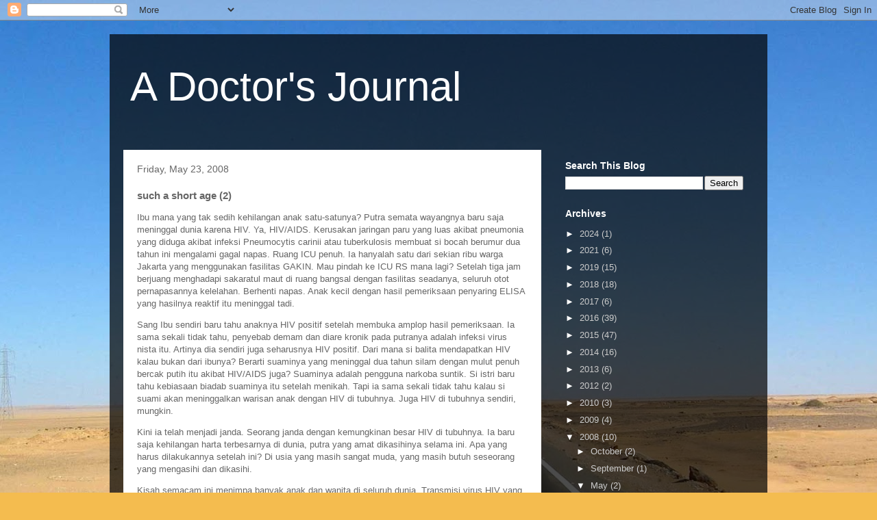

--- FILE ---
content_type: text/html; charset=UTF-8
request_url: http://arifianto.blogspot.com/2008/05/such-short-age-2.html
body_size: 15529
content:
<!DOCTYPE html>
<html class='v2' dir='ltr' lang='en-US'>
<head>
<link href='https://www.blogger.com/static/v1/widgets/335934321-css_bundle_v2.css' rel='stylesheet' type='text/css'/>
<meta content='width=1100' name='viewport'/>
<meta content='text/html; charset=UTF-8' http-equiv='Content-Type'/>
<meta content='blogger' name='generator'/>
<link href='http://arifianto.blogspot.com/favicon.ico' rel='icon' type='image/x-icon'/>
<link href='http://arifianto.blogspot.com/2008/05/such-short-age-2.html' rel='canonical'/>
<link rel="alternate" type="application/atom+xml" title="A Doctor&#39;s Journal - Atom" href="http://arifianto.blogspot.com/feeds/posts/default" />
<link rel="alternate" type="application/rss+xml" title="A Doctor&#39;s Journal - RSS" href="http://arifianto.blogspot.com/feeds/posts/default?alt=rss" />
<link rel="service.post" type="application/atom+xml" title="A Doctor&#39;s Journal - Atom" href="https://www.blogger.com/feeds/8779038/posts/default" />

<link rel="alternate" type="application/atom+xml" title="A Doctor&#39;s Journal - Atom" href="http://arifianto.blogspot.com/feeds/3806416328988478109/comments/default" />
<!--Can't find substitution for tag [blog.ieCssRetrofitLinks]-->
<meta content='http://arifianto.blogspot.com/2008/05/such-short-age-2.html' property='og:url'/>
<meta content='such a short age (2)' property='og:title'/>
<meta content='Ibu mana yang tak sedih kehilangan anak satu-satunya? Putra semata wayangnya baru saja meninggal dunia karena HIV. Ya, HIV/AIDS. Kerusakan j...' property='og:description'/>
<title>A Doctor's Journal: such a short age (2)</title>
<style id='page-skin-1' type='text/css'><!--
/*
-----------------------------------------------
Blogger Template Style
Name:     Travel
Designer: Sookhee Lee
URL:      www.plyfly.net
----------------------------------------------- */
/* Content
----------------------------------------------- */
body {
font: normal normal 13px 'Trebuchet MS',Trebuchet,sans-serif;
color: #666666;
background: #f4bc4f url(//themes.googleusercontent.com/image?id=0BwVBOzw_-hbMMDYxYTU0MmQtZTA5Yi00MTIwLTk3ZjktZWI4MzJhMDQyOTIy) repeat fixed top center;
}
html body .region-inner {
min-width: 0;
max-width: 100%;
width: auto;
}
a:link {
text-decoration:none;
color: #ff9900;
}
a:visited {
text-decoration:none;
color: #b87209;
}
a:hover {
text-decoration:underline;
color: #ff9900;
}
.content-outer .content-cap-top {
height: 0;
background: transparent none repeat-x scroll top center;
}
.content-outer {
margin: 0 auto;
padding-top: 20px;
}
.content-inner {
background: transparent url(https://resources.blogblog.com/blogblog/data/1kt/travel/bg_black_70.png) repeat scroll top left;
background-position: left -0;
background-color: transparent;
padding: 20px;
}
.main-inner .date-outer {
margin-bottom: 2em;
}
/* Header
----------------------------------------------- */
.header-inner .Header .titlewrapper,
.header-inner .Header .descriptionwrapper {
padding-left: 10px;
padding-right: 10px;
}
.Header h1 {
font: normal normal 60px 'Trebuchet MS',Trebuchet,sans-serif;
color: #ffffff;
}
.Header h1 a {
color: #ffffff;
}
.Header .description {
color: #666666;
font-size: 130%;
}
/* Tabs
----------------------------------------------- */
.tabs-inner {
margin: 1em 0 0;
padding: 0;
}
.tabs-inner .section {
margin: 0;
}
.tabs-inner .widget ul {
padding: 0;
background: transparent url(https://resources.blogblog.com/blogblog/data/1kt/travel/bg_black_50.png) repeat scroll top center;
}
.tabs-inner .widget li {
border: none;
}
.tabs-inner .widget li a {
display: inline-block;
padding: 1em 1.5em;
color: #ffffff;
font: normal bold 16px 'Trebuchet MS',Trebuchet,sans-serif;
}
.tabs-inner .widget li.selected a,
.tabs-inner .widget li a:hover {
position: relative;
z-index: 1;
background: transparent url(https://resources.blogblog.com/blogblog/data/1kt/travel/bg_black_50.png) repeat scroll top center;
color: #ffffff;
}
/* Headings
----------------------------------------------- */
h2 {
font: normal bold 14px 'Trebuchet MS',Trebuchet,sans-serif;
color: #ffffff;
}
.main-inner h2.date-header {
font: normal normal 14px 'Trebuchet MS',Trebuchet,sans-serif;
color: #666666;
}
.footer-inner .widget h2,
.sidebar .widget h2 {
padding-bottom: .5em;
}
/* Main
----------------------------------------------- */
.main-inner {
padding: 20px 0;
}
.main-inner .column-center-inner {
padding: 20px 0;
}
.main-inner .column-center-inner .section {
margin: 0 20px;
}
.main-inner .column-right-inner {
margin-left: 20px;
}
.main-inner .fauxcolumn-right-outer .fauxcolumn-inner {
margin-left: 20px;
background: transparent none repeat scroll top left;
}
.main-inner .column-left-inner {
margin-right: 20px;
}
.main-inner .fauxcolumn-left-outer .fauxcolumn-inner {
margin-right: 20px;
background: transparent none repeat scroll top left;
}
.main-inner .column-left-inner,
.main-inner .column-right-inner {
padding: 15px 0;
}
/* Posts
----------------------------------------------- */
h3.post-title {
margin-top: 20px;
}
h3.post-title a {
font: normal bold 20px 'Trebuchet MS',Trebuchet,sans-serif;
color: #000000;
}
h3.post-title a:hover {
text-decoration: underline;
}
.main-inner .column-center-outer {
background: #ffffff none repeat scroll top left;
_background-image: none;
}
.post-body {
line-height: 1.4;
position: relative;
}
.post-header {
margin: 0 0 1em;
line-height: 1.6;
}
.post-footer {
margin: .5em 0;
line-height: 1.6;
}
#blog-pager {
font-size: 140%;
}
#comments {
background: #cccccc none repeat scroll top center;
padding: 15px;
}
#comments .comment-author {
padding-top: 1.5em;
}
#comments h4,
#comments .comment-author a,
#comments .comment-timestamp a {
color: #000000;
}
#comments .comment-author:first-child {
padding-top: 0;
border-top: none;
}
.avatar-image-container {
margin: .2em 0 0;
}
/* Comments
----------------------------------------------- */
#comments a {
color: #000000;
}
.comments .comments-content .icon.blog-author {
background-repeat: no-repeat;
background-image: url([data-uri]);
}
.comments .comments-content .loadmore a {
border-top: 1px solid #000000;
border-bottom: 1px solid #000000;
}
.comments .comment-thread.inline-thread {
background: #ffffff;
}
.comments .continue {
border-top: 2px solid #000000;
}
/* Widgets
----------------------------------------------- */
.sidebar .widget {
border-bottom: 2px solid transparent;
padding-bottom: 10px;
margin: 10px 0;
}
.sidebar .widget:first-child {
margin-top: 0;
}
.sidebar .widget:last-child {
border-bottom: none;
margin-bottom: 0;
padding-bottom: 0;
}
.footer-inner .widget,
.sidebar .widget {
font: normal normal 13px 'Trebuchet MS',Trebuchet,sans-serif;
color: #cccccc;
}
.sidebar .widget a:link {
color: #cccccc;
text-decoration: none;
}
.sidebar .widget a:visited {
color: #b87209;
}
.sidebar .widget a:hover {
color: #cccccc;
text-decoration: underline;
}
.footer-inner .widget a:link {
color: #ff9900;
text-decoration: none;
}
.footer-inner .widget a:visited {
color: #b87209;
}
.footer-inner .widget a:hover {
color: #ff9900;
text-decoration: underline;
}
.widget .zippy {
color: #ffffff;
}
.footer-inner {
background: transparent none repeat scroll top center;
}
/* Mobile
----------------------------------------------- */
body.mobile  {
background-size: 100% auto;
}
body.mobile .AdSense {
margin: 0 -10px;
}
.mobile .body-fauxcolumn-outer {
background: transparent none repeat scroll top left;
}
.mobile .footer-inner .widget a:link {
color: #cccccc;
text-decoration: none;
}
.mobile .footer-inner .widget a:visited {
color: #b87209;
}
.mobile-post-outer a {
color: #000000;
}
.mobile-link-button {
background-color: #ff9900;
}
.mobile-link-button a:link, .mobile-link-button a:visited {
color: #ffffff;
}
.mobile-index-contents {
color: #666666;
}
.mobile .tabs-inner .PageList .widget-content {
background: transparent url(https://resources.blogblog.com/blogblog/data/1kt/travel/bg_black_50.png) repeat scroll top center;
color: #ffffff;
}
.mobile .tabs-inner .PageList .widget-content .pagelist-arrow {
border-left: 1px solid #ffffff;
}

--></style>
<style id='template-skin-1' type='text/css'><!--
body {
min-width: 960px;
}
.content-outer, .content-fauxcolumn-outer, .region-inner {
min-width: 960px;
max-width: 960px;
_width: 960px;
}
.main-inner .columns {
padding-left: 0;
padding-right: 310px;
}
.main-inner .fauxcolumn-center-outer {
left: 0;
right: 310px;
/* IE6 does not respect left and right together */
_width: expression(this.parentNode.offsetWidth -
parseInt("0") -
parseInt("310px") + 'px');
}
.main-inner .fauxcolumn-left-outer {
width: 0;
}
.main-inner .fauxcolumn-right-outer {
width: 310px;
}
.main-inner .column-left-outer {
width: 0;
right: 100%;
margin-left: -0;
}
.main-inner .column-right-outer {
width: 310px;
margin-right: -310px;
}
#layout {
min-width: 0;
}
#layout .content-outer {
min-width: 0;
width: 800px;
}
#layout .region-inner {
min-width: 0;
width: auto;
}
body#layout div.add_widget {
padding: 8px;
}
body#layout div.add_widget a {
margin-left: 32px;
}
--></style>
<style>
    body {background-image:url(\/\/themes.googleusercontent.com\/image?id=0BwVBOzw_-hbMMDYxYTU0MmQtZTA5Yi00MTIwLTk3ZjktZWI4MzJhMDQyOTIy);}
    
@media (max-width: 200px) { body {background-image:url(\/\/themes.googleusercontent.com\/image?id=0BwVBOzw_-hbMMDYxYTU0MmQtZTA5Yi00MTIwLTk3ZjktZWI4MzJhMDQyOTIy&options=w200);}}
@media (max-width: 400px) and (min-width: 201px) { body {background-image:url(\/\/themes.googleusercontent.com\/image?id=0BwVBOzw_-hbMMDYxYTU0MmQtZTA5Yi00MTIwLTk3ZjktZWI4MzJhMDQyOTIy&options=w400);}}
@media (max-width: 800px) and (min-width: 401px) { body {background-image:url(\/\/themes.googleusercontent.com\/image?id=0BwVBOzw_-hbMMDYxYTU0MmQtZTA5Yi00MTIwLTk3ZjktZWI4MzJhMDQyOTIy&options=w800);}}
@media (max-width: 1200px) and (min-width: 801px) { body {background-image:url(\/\/themes.googleusercontent.com\/image?id=0BwVBOzw_-hbMMDYxYTU0MmQtZTA5Yi00MTIwLTk3ZjktZWI4MzJhMDQyOTIy&options=w1200);}}
/* Last tag covers anything over one higher than the previous max-size cap. */
@media (min-width: 1201px) { body {background-image:url(\/\/themes.googleusercontent.com\/image?id=0BwVBOzw_-hbMMDYxYTU0MmQtZTA5Yi00MTIwLTk3ZjktZWI4MzJhMDQyOTIy&options=w1600);}}
  </style>
<link href='https://www.blogger.com/dyn-css/authorization.css?targetBlogID=8779038&amp;zx=f8d195ca-e56a-434f-8f78-6439c85dba20' media='none' onload='if(media!=&#39;all&#39;)media=&#39;all&#39;' rel='stylesheet'/><noscript><link href='https://www.blogger.com/dyn-css/authorization.css?targetBlogID=8779038&amp;zx=f8d195ca-e56a-434f-8f78-6439c85dba20' rel='stylesheet'/></noscript>
<meta name='google-adsense-platform-account' content='ca-host-pub-1556223355139109'/>
<meta name='google-adsense-platform-domain' content='blogspot.com'/>

</head>
<body class='loading variant-road'>
<div class='navbar section' id='navbar' name='Navbar'><div class='widget Navbar' data-version='1' id='Navbar1'><script type="text/javascript">
    function setAttributeOnload(object, attribute, val) {
      if(window.addEventListener) {
        window.addEventListener('load',
          function(){ object[attribute] = val; }, false);
      } else {
        window.attachEvent('onload', function(){ object[attribute] = val; });
      }
    }
  </script>
<div id="navbar-iframe-container"></div>
<script type="text/javascript" src="https://apis.google.com/js/platform.js"></script>
<script type="text/javascript">
      gapi.load("gapi.iframes:gapi.iframes.style.bubble", function() {
        if (gapi.iframes && gapi.iframes.getContext) {
          gapi.iframes.getContext().openChild({
              url: 'https://www.blogger.com/navbar/8779038?po\x3d3806416328988478109\x26origin\x3dhttp://arifianto.blogspot.com',
              where: document.getElementById("navbar-iframe-container"),
              id: "navbar-iframe"
          });
        }
      });
    </script><script type="text/javascript">
(function() {
var script = document.createElement('script');
script.type = 'text/javascript';
script.src = '//pagead2.googlesyndication.com/pagead/js/google_top_exp.js';
var head = document.getElementsByTagName('head')[0];
if (head) {
head.appendChild(script);
}})();
</script>
</div></div>
<div class='body-fauxcolumns'>
<div class='fauxcolumn-outer body-fauxcolumn-outer'>
<div class='cap-top'>
<div class='cap-left'></div>
<div class='cap-right'></div>
</div>
<div class='fauxborder-left'>
<div class='fauxborder-right'></div>
<div class='fauxcolumn-inner'>
</div>
</div>
<div class='cap-bottom'>
<div class='cap-left'></div>
<div class='cap-right'></div>
</div>
</div>
</div>
<div class='content'>
<div class='content-fauxcolumns'>
<div class='fauxcolumn-outer content-fauxcolumn-outer'>
<div class='cap-top'>
<div class='cap-left'></div>
<div class='cap-right'></div>
</div>
<div class='fauxborder-left'>
<div class='fauxborder-right'></div>
<div class='fauxcolumn-inner'>
</div>
</div>
<div class='cap-bottom'>
<div class='cap-left'></div>
<div class='cap-right'></div>
</div>
</div>
</div>
<div class='content-outer'>
<div class='content-cap-top cap-top'>
<div class='cap-left'></div>
<div class='cap-right'></div>
</div>
<div class='fauxborder-left content-fauxborder-left'>
<div class='fauxborder-right content-fauxborder-right'></div>
<div class='content-inner'>
<header>
<div class='header-outer'>
<div class='header-cap-top cap-top'>
<div class='cap-left'></div>
<div class='cap-right'></div>
</div>
<div class='fauxborder-left header-fauxborder-left'>
<div class='fauxborder-right header-fauxborder-right'></div>
<div class='region-inner header-inner'>
<div class='header section' id='header' name='Header'><div class='widget Header' data-version='1' id='Header1'>
<div id='header-inner'>
<div class='titlewrapper'>
<h1 class='title'>
<a href='http://arifianto.blogspot.com/'>
A Doctor's Journal
</a>
</h1>
</div>
<div class='descriptionwrapper'>
<p class='description'><span>
</span></p>
</div>
</div>
</div></div>
</div>
</div>
<div class='header-cap-bottom cap-bottom'>
<div class='cap-left'></div>
<div class='cap-right'></div>
</div>
</div>
</header>
<div class='tabs-outer'>
<div class='tabs-cap-top cap-top'>
<div class='cap-left'></div>
<div class='cap-right'></div>
</div>
<div class='fauxborder-left tabs-fauxborder-left'>
<div class='fauxborder-right tabs-fauxborder-right'></div>
<div class='region-inner tabs-inner'>
<div class='tabs no-items section' id='crosscol' name='Cross-Column'></div>
<div class='tabs no-items section' id='crosscol-overflow' name='Cross-Column 2'></div>
</div>
</div>
<div class='tabs-cap-bottom cap-bottom'>
<div class='cap-left'></div>
<div class='cap-right'></div>
</div>
</div>
<div class='main-outer'>
<div class='main-cap-top cap-top'>
<div class='cap-left'></div>
<div class='cap-right'></div>
</div>
<div class='fauxborder-left main-fauxborder-left'>
<div class='fauxborder-right main-fauxborder-right'></div>
<div class='region-inner main-inner'>
<div class='columns fauxcolumns'>
<div class='fauxcolumn-outer fauxcolumn-center-outer'>
<div class='cap-top'>
<div class='cap-left'></div>
<div class='cap-right'></div>
</div>
<div class='fauxborder-left'>
<div class='fauxborder-right'></div>
<div class='fauxcolumn-inner'>
</div>
</div>
<div class='cap-bottom'>
<div class='cap-left'></div>
<div class='cap-right'></div>
</div>
</div>
<div class='fauxcolumn-outer fauxcolumn-left-outer'>
<div class='cap-top'>
<div class='cap-left'></div>
<div class='cap-right'></div>
</div>
<div class='fauxborder-left'>
<div class='fauxborder-right'></div>
<div class='fauxcolumn-inner'>
</div>
</div>
<div class='cap-bottom'>
<div class='cap-left'></div>
<div class='cap-right'></div>
</div>
</div>
<div class='fauxcolumn-outer fauxcolumn-right-outer'>
<div class='cap-top'>
<div class='cap-left'></div>
<div class='cap-right'></div>
</div>
<div class='fauxborder-left'>
<div class='fauxborder-right'></div>
<div class='fauxcolumn-inner'>
</div>
</div>
<div class='cap-bottom'>
<div class='cap-left'></div>
<div class='cap-right'></div>
</div>
</div>
<!-- corrects IE6 width calculation -->
<div class='columns-inner'>
<div class='column-center-outer'>
<div class='column-center-inner'>
<div class='main section' id='main' name='Main'><div class='widget Blog' data-version='1' id='Blog1'>
<div class='blog-posts hfeed'>

          <div class="date-outer">
        
<h2 class='date-header'><span>Friday, May 23, 2008</span></h2>

          <div class="date-posts">
        
<div class='post-outer'>
<div class='post hentry uncustomized-post-template' itemprop='blogPost' itemscope='itemscope' itemtype='http://schema.org/BlogPosting'>
<meta content='8779038' itemprop='blogId'/>
<meta content='3806416328988478109' itemprop='postId'/>
<a name='3806416328988478109'></a>
<h3 class='post-title entry-title' itemprop='name'>
such a short age (2)
</h3>
<div class='post-header'>
<div class='post-header-line-1'></div>
</div>
<div class='post-body entry-content' id='post-body-3806416328988478109' itemprop='description articleBody'>
<p class="MsoNormal"><span style="">Ibu mana yang tak sedih kehilangan anak satu-satunya? Putra semata wayangnya baru saja meninggal dunia karena HIV. Ya, HIV/AIDS. Kerusakan jaringan paru yang luas akibat pneumonia yang diduga akibat infeksi Pneumocytis carinii atau tuberkulosis membuat si bocah berumur dua tahun ini mengalami gagal napas. Ruang ICU penuh. Ia hanyalah satu dari sekian ribu warga </span><st1:city><st1:place><span style="">Jakarta</span></st1:place></st1:city><span style=""> yang menggunakan fasilitas GAKIN. Mau pindah ke ICU RS mana lagi? Setelah tiga jam berjuang menghadapi sakaratul maut di ruang bangsal dengan fasilitas seadanya, seluruh otot pernapasannya kelelahan. Berhenti napas. Anak kecil dengan hasil pemeriksaan penyaring ELISA yang hasilnya reaktif itu meninggal tadi.<o:p></o:p></span></p>  <p class="MsoNormal"><span style=""><o:p> </o:p></span></p>  <p class="MsoNormal"><span style="">Sang Ibu sendiri baru tahu anaknya HIV positif setelah membuka amplop hasil pemeriksaan. Ia sama sekali tidak tahu, penyebab demam dan diare kronik pada putranya adalah infeksi virus nista itu. Artinya dia sendiri juga seharusnya HIV positif. Dari mana si balita mendapatkan HIV kalau bukan dari ibunya? Berarti suaminya yang meninggal dua tahun silam dengan mulut penuh bercak putih itu akibat HIV/AIDS juga? Suaminya adalah pengguna narkoba suntik. Si istri baru tahu kebiasaan biadab suaminya itu setelah menikah. Tapi ia sama sekali tidak tahu kalau si suami akan meninggalkan warisan anak dengan HIV di tubuhnya. Juga HIV di tubuhnya sendiri, mungkin. <o:p></o:p></span></p>  <p class="MsoNormal"><span style=""><o:p> </o:p></span></p>  <p class="MsoNormal"><span style="">Kini ia telah menjadi janda. Seorang janda dengan kemungkinan besar HIV di tubuhnya. Ia baru saja kehilangan harta terbesarnya di dunia, putra yang amat dikasihinya selama ini. Apa yang harus dilakukannya setelah ini? Di usia yang masih sangat muda, yang masih butuh seseorang yang mengasihi dan dikasihi.<o:p></o:p></span></p>  <p class="MsoNormal"><span style=""><o:p> </o:p></span></p>  <p class="MsoNormal"><span style="">Kisah semacam ini menimpa banyak anak dan wanita di seluruh dunia. Transmisi virus HIV yang ditularkan dari ibu pada anaknya. Di sisi lain sudah kulihat sendiri anak-anak kecil dengan jumlah limfosit T (CD4) yang sangat rendah akibat supresi HIV, yang sudah ditinggal mati orangtuanya yang mantan AIDS, dan kini mereka dibesarkan kakek-neneknya. Bocah-bocah lucu yang harus minum anti retroviral seumur hidupnya, dan keluar-masuk rumah sakit dengan berbagai penyakit infeksi dan masalah gizi.<o:p></o:p></span></p>  <p class="MsoNormal"><span style=""><o:p> </o:p></span></p>  <p class="MsoNormal"><span style="">Lalu apa yang masih dimiliki si ibu tadi? Aku yakin, ia masih memiliki iman. Alloh akan memberikannya kehidupan yang lebih baik setelah ini. Insya Alloh.<o:p></o:p></span></p>  <p class="MsoNormal"><span style=""><o:p> </o:p></span></p>  <p class="MsoNormal"><i style=""><span style="font-size:10;">Jadi pengen nulis tentang HIV/AIDS pada anak kalo pas lagi senggang nanti&#8230;</span></i><span style="font-size:10;"><o:p></o:p></span></p>
<div style='clear: both;'></div>
</div>
<div class='post-footer'>
<div class='post-footer-line post-footer-line-1'>
<span class='post-author vcard'>
</span>
<span class='post-timestamp'>
at
<meta content='http://arifianto.blogspot.com/2008/05/such-short-age-2.html' itemprop='url'/>
<a class='timestamp-link' href='http://arifianto.blogspot.com/2008/05/such-short-age-2.html' rel='bookmark' title='permanent link'><abbr class='published' itemprop='datePublished' title='2008-05-23T19:41:00-07:00'>May 23, 2008</abbr></a>
</span>
<span class='post-comment-link'>
</span>
<span class='post-icons'>
<span class='item-control blog-admin pid-279115506'>
<a href='https://www.blogger.com/post-edit.g?blogID=8779038&postID=3806416328988478109&from=pencil' title='Edit Post'>
<img alt='' class='icon-action' height='18' src='https://resources.blogblog.com/img/icon18_edit_allbkg.gif' width='18'/>
</a>
</span>
</span>
<div class='post-share-buttons goog-inline-block'>
<a class='goog-inline-block share-button sb-email' href='https://www.blogger.com/share-post.g?blogID=8779038&postID=3806416328988478109&target=email' target='_blank' title='Email This'><span class='share-button-link-text'>Email This</span></a><a class='goog-inline-block share-button sb-blog' href='https://www.blogger.com/share-post.g?blogID=8779038&postID=3806416328988478109&target=blog' onclick='window.open(this.href, "_blank", "height=270,width=475"); return false;' target='_blank' title='BlogThis!'><span class='share-button-link-text'>BlogThis!</span></a><a class='goog-inline-block share-button sb-twitter' href='https://www.blogger.com/share-post.g?blogID=8779038&postID=3806416328988478109&target=twitter' target='_blank' title='Share to X'><span class='share-button-link-text'>Share to X</span></a><a class='goog-inline-block share-button sb-facebook' href='https://www.blogger.com/share-post.g?blogID=8779038&postID=3806416328988478109&target=facebook' onclick='window.open(this.href, "_blank", "height=430,width=640"); return false;' target='_blank' title='Share to Facebook'><span class='share-button-link-text'>Share to Facebook</span></a><a class='goog-inline-block share-button sb-pinterest' href='https://www.blogger.com/share-post.g?blogID=8779038&postID=3806416328988478109&target=pinterest' target='_blank' title='Share to Pinterest'><span class='share-button-link-text'>Share to Pinterest</span></a>
</div>
</div>
<div class='post-footer-line post-footer-line-2'>
<span class='post-labels'>
Labels:
<a href='http://arifianto.blogspot.com/search/label/hiv%2Faids%20anak' rel='tag'>hiv/aids anak</a>
</span>
</div>
<div class='post-footer-line post-footer-line-3'>
<span class='post-location'>
</span>
</div>
</div>
</div>
<div class='comments' id='comments'>
<a name='comments'></a>
<h4>3 comments:</h4>
<div id='Blog1_comments-block-wrapper'>
<dl class='avatar-comment-indent' id='comments-block'>
<dt class='comment-author ' id='c8751472509119774621'>
<a name='c8751472509119774621'></a>
<div class="avatar-image-container vcard"><span dir="ltr"><a href="https://www.blogger.com/profile/07664091761103228048" target="" rel="nofollow" onclick="" class="avatar-hovercard" id="av-8751472509119774621-07664091761103228048"><img src="https://resources.blogblog.com/img/blank.gif" width="35" height="35" class="delayLoad" style="display: none;" longdesc="//blogger.googleusercontent.com/img/b/R29vZ2xl/AVvXsEjrl3EB7LygWbCyyfEd5qoD4J5aAd78vWT44giqe6PpPcxHlQwrXJfTpcqbxZBVq_SW0TVqnJAryU3J8O8Jli-hz03N_dLqdCaCUwGz7NquhsN0LQrm5EufgCfME_k4HA/s45-c/edited2.JPG" alt="" title="Yudhi Gejali, dr.">

<noscript><img src="//blogger.googleusercontent.com/img/b/R29vZ2xl/AVvXsEjrl3EB7LygWbCyyfEd5qoD4J5aAd78vWT44giqe6PpPcxHlQwrXJfTpcqbxZBVq_SW0TVqnJAryU3J8O8Jli-hz03N_dLqdCaCUwGz7NquhsN0LQrm5EufgCfME_k4HA/s45-c/edited2.JPG" width="35" height="35" class="photo" alt=""></noscript></a></span></div>
<a href='https://www.blogger.com/profile/07664091761103228048' rel='nofollow'>Yudhi Gejali, dr.</a>
said...
</dt>
<dd class='comment-body' id='Blog1_cmt-8751472509119774621'>
<p>
Iya nih...<BR/>Makanya pacarannya yang bener...<BR/>Jadi kebiasaan-kebiasaan yang jelek semua pada ketahuan..<BR/><BR/>Kasihan bangetm satu orang salah, semua kena..<BR/>Istrinya juga HIV donk..sekarang diterapi ARV ga dok??<BR/><BR/>Hope we can find the best therapy for HIV..next future..<BR/>Hope it will be Indonesian..he..he..
</p>
</dd>
<dd class='comment-footer'>
<span class='comment-timestamp'>
<a href='http://arifianto.blogspot.com/2008/05/such-short-age-2.html?showComment=1211818500000#c8751472509119774621' title='comment permalink'>
Monday, May 26, 2008
</a>
<span class='item-control blog-admin pid-1895861573'>
<a class='comment-delete' href='https://www.blogger.com/comment/delete/8779038/8751472509119774621' title='Delete Comment'>
<img src='https://resources.blogblog.com/img/icon_delete13.gif'/>
</a>
</span>
</span>
</dd>
<dt class='comment-author ' id='c1145901515215649519'>
<a name='c1145901515215649519'></a>
<div class="avatar-image-container avatar-stock"><span dir="ltr"><a href="https://www.blogger.com/profile/16647232324440544153" target="" rel="nofollow" onclick="" class="avatar-hovercard" id="av-1145901515215649519-16647232324440544153"><img src="//www.blogger.com/img/blogger_logo_round_35.png" width="35" height="35" alt="" title="Unknown">

</a></span></div>
<a href='https://www.blogger.com/profile/16647232324440544153' rel='nofollow'>Unknown</a>
said...
</dt>
<dd class='comment-body' id='Blog1_cmt-1145901515215649519'>
<p>
Untuk cerita diatas mungkin semua penderita HIV mengalaminya, mengalami penolakan perawatan di rumah sakit maupun di dokter2, terlebih lagi untuk anak kecil yang sudah terjangkit HIV/AIDS.
</p>
</dd>
<dd class='comment-footer'>
<span class='comment-timestamp'>
<a href='http://arifianto.blogspot.com/2008/05/such-short-age-2.html?showComment=1226329980000#c1145901515215649519' title='comment permalink'>
Monday, November 10, 2008
</a>
<span class='item-control blog-admin pid-322380610'>
<a class='comment-delete' href='https://www.blogger.com/comment/delete/8779038/1145901515215649519' title='Delete Comment'>
<img src='https://resources.blogblog.com/img/icon_delete13.gif'/>
</a>
</span>
</span>
</dd>
<dt class='comment-author ' id='c745315084797975758'>
<a name='c745315084797975758'></a>
<div class="avatar-image-container avatar-stock"><span dir="ltr"><a href="https://www.blogger.com/profile/09264805642307047933" target="" rel="nofollow" onclick="" class="avatar-hovercard" id="av-745315084797975758-09264805642307047933"><img src="//www.blogger.com/img/blogger_logo_round_35.png" width="35" height="35" alt="" title="indrakus">

</a></span></div>
<a href='https://www.blogger.com/profile/09264805642307047933' rel='nofollow'>indrakus</a>
said...
</dt>
<dd class='comment-body' id='Blog1_cmt-745315084797975758'>
<p>
aduh bang merinding bacanya
</p>
</dd>
<dd class='comment-footer'>
<span class='comment-timestamp'>
<a href='http://arifianto.blogspot.com/2008/05/such-short-age-2.html?showComment=1236676080000#c745315084797975758' title='comment permalink'>
Tuesday, March 10, 2009
</a>
<span class='item-control blog-admin pid-1252320371'>
<a class='comment-delete' href='https://www.blogger.com/comment/delete/8779038/745315084797975758' title='Delete Comment'>
<img src='https://resources.blogblog.com/img/icon_delete13.gif'/>
</a>
</span>
</span>
</dd>
</dl>
</div>
<p class='comment-footer'>
<a href='https://www.blogger.com/comment/fullpage/post/8779038/3806416328988478109' onclick=''>Post a Comment</a>
</p>
</div>
</div>

        </div></div>
      
</div>
<div class='blog-pager' id='blog-pager'>
<span id='blog-pager-newer-link'>
<a class='blog-pager-newer-link' href='http://arifianto.blogspot.com/2008/09/ditonjok-pasien.html' id='Blog1_blog-pager-newer-link' title='Newer Post'>Newer Post</a>
</span>
<span id='blog-pager-older-link'>
<a class='blog-pager-older-link' href='http://arifianto.blogspot.com/2008/05/such-short-age-1.html' id='Blog1_blog-pager-older-link' title='Older Post'>Older Post</a>
</span>
<a class='home-link' href='http://arifianto.blogspot.com/'>Home</a>
</div>
<div class='clear'></div>
<div class='post-feeds'>
<div class='feed-links'>
Subscribe to:
<a class='feed-link' href='http://arifianto.blogspot.com/feeds/3806416328988478109/comments/default' target='_blank' type='application/atom+xml'>Post Comments (Atom)</a>
</div>
</div>
</div><div class='widget FeaturedPost' data-version='1' id='FeaturedPost1'>
<div class='post-summary'>
<h3><a href='http://arifianto.blogspot.com/2024/08/apakah-vaksin-tak-berlabel-halal-sama.html'>Apakah Vaksin tak Berlabel Halal Sama dengan Haram?</a></h3>
<p>
&#160;(tulisan ini pernah dimuat di Republika Online  30 Juli 2018) &quot;Saya dan istri sudah sepakat sejak awal untuk tidak melakukan imunisasi...
</p>
</div>
<style type='text/css'>
    .image {
      width: 100%;
    }
  </style>
<div class='clear'></div>
</div><div class='widget PopularPosts' data-version='1' id='PopularPosts1'>
<div class='widget-content popular-posts'>
<ul>
<li>
<div class='item-content'>
<div class='item-thumbnail'>
<a href='http://arifianto.blogspot.com/2021/01/wajarkah-bercak-merah-yang-kadang.html' target='_blank'>
<img alt='' border='0' src='https://blogger.googleusercontent.com/img/b/R29vZ2xl/AVvXsEjBgC5SgXnKzlBDZVfKjSOgwwv_ns3pui80DdQFWxiIVSQJTJePGxXLnJ3krhYLuryQHIXXAD991tAyILHv3YXxr_W1tlwPPBIm0s5SSQlK3Tl_llyYDuEq933-kLVErI1MGyXc/w72-h72-p-k-no-nu/WhatsApp+Image+2021-01-23+at+22.08.26.jpeg'/>
</a>
</div>
<div class='item-title'><a href='http://arifianto.blogspot.com/2021/01/wajarkah-bercak-merah-yang-kadang.html'>Wajarkah Bercak Merah yang Kadang Dijumpai di Popok Bayi?</a></div>
<div class='item-snippet'>Pernah menjumpai bercak kemerahan, cenderung berwarna oranye (merah-)?bata) di popok bayi Anda? Bahkan muncul berulang kali! 😱 Normalkah ha...</div>
</div>
<div style='clear: both;'></div>
</li>
<li>
<div class='item-content'>
<div class='item-thumbnail'>
<a href='http://arifianto.blogspot.com/2019/05/sariawan-itu-obatnya-apa-nistatin.html' target='_blank'>
<img alt='' border='0' src='https://blogger.googleusercontent.com/img/b/R29vZ2xl/AVvXsEhNQxY8geh5uMHacBPz9faJoyEw4gZboCpOhfrtGMpY6afjaNzpD2X94FdZXsMaq0rztoVAPhlm_EQJca6MD43P7p8V78MsyexD5AfOaaGRev7-a6E1giwr46z1rgWwPKtbqC8b/w72-h72-p-k-no-nu/PHOTO-2019-05-20-11-23-46.jpg'/>
</a>
</div>
<div class='item-title'><a href='http://arifianto.blogspot.com/2019/05/sariawan-itu-obatnya-apa-nistatin.html'>Sariawan itu obatnya apa? Nistatin? Emangnya #sariawan itu penyakit akibat infeksi #jamur? Kan nistatin obat jamur. Bener nggak sih?</a></div>
<div class='item-snippet'> Ternyata tidak pada sebagian besar kasus. Infeksi jamur penyebab sariawan terjadi pada anak-anak dengan daya tahan tubuh menurun, seperti m...</div>
</div>
<div style='clear: both;'></div>
</li>
<li>
<div class='item-content'>
<div class='item-thumbnail'>
<a href='http://arifianto.blogspot.com/2021/01/apakah-bentuk-o-pada-kaki-anak-batita.html' target='_blank'>
<img alt='' border='0' src='https://blogger.googleusercontent.com/img/b/R29vZ2xl/AVvXsEiPJszqnZbvs-QOFlvOXKRJ4XL8cgv5cw_e9FUwab0c-AhNB5C85pP9QE5Ad-aiK3AShfSC_8ZMccaRU5i49w8v9W5w4HWGFaZgOYmDJYIdPt0cp4Eyu4MxIzA7hBEGtYlU_r4m/w72-h72-p-k-no-nu/WhatsApp+Image+2021-01-22+at+17.02.03.jpeg'/>
</a>
</div>
<div class='item-title'><a href='http://arifianto.blogspot.com/2021/01/apakah-bentuk-o-pada-kaki-anak-batita.html'>Apakah Bentuk "O" pada Kaki Anak Batita Wajar, atau Merupakan Kelainan?</a></div>
<div class='item-snippet'>&#8220;Dok, anakku baru berusia 2 tahun. Ia sudah bisa jalan sejak usianya 12 bulan. Tapi kok jalannya &#8220;ngangkang&#8221; ya? Bentuknya seperti huruf &#8220;O&#8221;...</div>
</div>
<div style='clear: both;'></div>
</li>
</ul>
<div class='clear'></div>
</div>
</div></div>
</div>
</div>
<div class='column-left-outer'>
<div class='column-left-inner'>
<aside>
</aside>
</div>
</div>
<div class='column-right-outer'>
<div class='column-right-inner'>
<aside>
<div class='sidebar section' id='sidebar-right-1'><div class='widget BlogSearch' data-version='1' id='BlogSearch1'>
<h2 class='title'>Search This Blog</h2>
<div class='widget-content'>
<div id='BlogSearch1_form'>
<form action='http://arifianto.blogspot.com/search' class='gsc-search-box' target='_top'>
<table cellpadding='0' cellspacing='0' class='gsc-search-box'>
<tbody>
<tr>
<td class='gsc-input'>
<input autocomplete='off' class='gsc-input' name='q' size='10' title='search' type='text' value=''/>
</td>
<td class='gsc-search-button'>
<input class='gsc-search-button' title='search' type='submit' value='Search'/>
</td>
</tr>
</tbody>
</table>
</form>
</div>
</div>
<div class='clear'></div>
</div><div class='widget BlogArchive' data-version='1' id='BlogArchive1'>
<h2>Archives</h2>
<div class='widget-content'>
<div id='ArchiveList'>
<div id='BlogArchive1_ArchiveList'>
<ul class='hierarchy'>
<li class='archivedate collapsed'>
<a class='toggle' href='javascript:void(0)'>
<span class='zippy'>

        &#9658;&#160;
      
</span>
</a>
<a class='post-count-link' href='http://arifianto.blogspot.com/2024/'>
2024
</a>
<span class='post-count' dir='ltr'>(1)</span>
<ul class='hierarchy'>
<li class='archivedate collapsed'>
<a class='toggle' href='javascript:void(0)'>
<span class='zippy'>

        &#9658;&#160;
      
</span>
</a>
<a class='post-count-link' href='http://arifianto.blogspot.com/2024/08/'>
August
</a>
<span class='post-count' dir='ltr'>(1)</span>
</li>
</ul>
</li>
</ul>
<ul class='hierarchy'>
<li class='archivedate collapsed'>
<a class='toggle' href='javascript:void(0)'>
<span class='zippy'>

        &#9658;&#160;
      
</span>
</a>
<a class='post-count-link' href='http://arifianto.blogspot.com/2021/'>
2021
</a>
<span class='post-count' dir='ltr'>(6)</span>
<ul class='hierarchy'>
<li class='archivedate collapsed'>
<a class='toggle' href='javascript:void(0)'>
<span class='zippy'>

        &#9658;&#160;
      
</span>
</a>
<a class='post-count-link' href='http://arifianto.blogspot.com/2021/01/'>
January
</a>
<span class='post-count' dir='ltr'>(6)</span>
</li>
</ul>
</li>
</ul>
<ul class='hierarchy'>
<li class='archivedate collapsed'>
<a class='toggle' href='javascript:void(0)'>
<span class='zippy'>

        &#9658;&#160;
      
</span>
</a>
<a class='post-count-link' href='http://arifianto.blogspot.com/2019/'>
2019
</a>
<span class='post-count' dir='ltr'>(15)</span>
<ul class='hierarchy'>
<li class='archivedate collapsed'>
<a class='toggle' href='javascript:void(0)'>
<span class='zippy'>

        &#9658;&#160;
      
</span>
</a>
<a class='post-count-link' href='http://arifianto.blogspot.com/2019/09/'>
September
</a>
<span class='post-count' dir='ltr'>(11)</span>
</li>
</ul>
<ul class='hierarchy'>
<li class='archivedate collapsed'>
<a class='toggle' href='javascript:void(0)'>
<span class='zippy'>

        &#9658;&#160;
      
</span>
</a>
<a class='post-count-link' href='http://arifianto.blogspot.com/2019/06/'>
June
</a>
<span class='post-count' dir='ltr'>(2)</span>
</li>
</ul>
<ul class='hierarchy'>
<li class='archivedate collapsed'>
<a class='toggle' href='javascript:void(0)'>
<span class='zippy'>

        &#9658;&#160;
      
</span>
</a>
<a class='post-count-link' href='http://arifianto.blogspot.com/2019/05/'>
May
</a>
<span class='post-count' dir='ltr'>(2)</span>
</li>
</ul>
</li>
</ul>
<ul class='hierarchy'>
<li class='archivedate collapsed'>
<a class='toggle' href='javascript:void(0)'>
<span class='zippy'>

        &#9658;&#160;
      
</span>
</a>
<a class='post-count-link' href='http://arifianto.blogspot.com/2018/'>
2018
</a>
<span class='post-count' dir='ltr'>(18)</span>
<ul class='hierarchy'>
<li class='archivedate collapsed'>
<a class='toggle' href='javascript:void(0)'>
<span class='zippy'>

        &#9658;&#160;
      
</span>
</a>
<a class='post-count-link' href='http://arifianto.blogspot.com/2018/03/'>
March
</a>
<span class='post-count' dir='ltr'>(4)</span>
</li>
</ul>
<ul class='hierarchy'>
<li class='archivedate collapsed'>
<a class='toggle' href='javascript:void(0)'>
<span class='zippy'>

        &#9658;&#160;
      
</span>
</a>
<a class='post-count-link' href='http://arifianto.blogspot.com/2018/02/'>
February
</a>
<span class='post-count' dir='ltr'>(3)</span>
</li>
</ul>
<ul class='hierarchy'>
<li class='archivedate collapsed'>
<a class='toggle' href='javascript:void(0)'>
<span class='zippy'>

        &#9658;&#160;
      
</span>
</a>
<a class='post-count-link' href='http://arifianto.blogspot.com/2018/01/'>
January
</a>
<span class='post-count' dir='ltr'>(11)</span>
</li>
</ul>
</li>
</ul>
<ul class='hierarchy'>
<li class='archivedate collapsed'>
<a class='toggle' href='javascript:void(0)'>
<span class='zippy'>

        &#9658;&#160;
      
</span>
</a>
<a class='post-count-link' href='http://arifianto.blogspot.com/2017/'>
2017
</a>
<span class='post-count' dir='ltr'>(6)</span>
<ul class='hierarchy'>
<li class='archivedate collapsed'>
<a class='toggle' href='javascript:void(0)'>
<span class='zippy'>

        &#9658;&#160;
      
</span>
</a>
<a class='post-count-link' href='http://arifianto.blogspot.com/2017/10/'>
October
</a>
<span class='post-count' dir='ltr'>(6)</span>
</li>
</ul>
</li>
</ul>
<ul class='hierarchy'>
<li class='archivedate collapsed'>
<a class='toggle' href='javascript:void(0)'>
<span class='zippy'>

        &#9658;&#160;
      
</span>
</a>
<a class='post-count-link' href='http://arifianto.blogspot.com/2016/'>
2016
</a>
<span class='post-count' dir='ltr'>(39)</span>
<ul class='hierarchy'>
<li class='archivedate collapsed'>
<a class='toggle' href='javascript:void(0)'>
<span class='zippy'>

        &#9658;&#160;
      
</span>
</a>
<a class='post-count-link' href='http://arifianto.blogspot.com/2016/08/'>
August
</a>
<span class='post-count' dir='ltr'>(28)</span>
</li>
</ul>
<ul class='hierarchy'>
<li class='archivedate collapsed'>
<a class='toggle' href='javascript:void(0)'>
<span class='zippy'>

        &#9658;&#160;
      
</span>
</a>
<a class='post-count-link' href='http://arifianto.blogspot.com/2016/07/'>
July
</a>
<span class='post-count' dir='ltr'>(1)</span>
</li>
</ul>
<ul class='hierarchy'>
<li class='archivedate collapsed'>
<a class='toggle' href='javascript:void(0)'>
<span class='zippy'>

        &#9658;&#160;
      
</span>
</a>
<a class='post-count-link' href='http://arifianto.blogspot.com/2016/03/'>
March
</a>
<span class='post-count' dir='ltr'>(4)</span>
</li>
</ul>
<ul class='hierarchy'>
<li class='archivedate collapsed'>
<a class='toggle' href='javascript:void(0)'>
<span class='zippy'>

        &#9658;&#160;
      
</span>
</a>
<a class='post-count-link' href='http://arifianto.blogspot.com/2016/01/'>
January
</a>
<span class='post-count' dir='ltr'>(6)</span>
</li>
</ul>
</li>
</ul>
<ul class='hierarchy'>
<li class='archivedate collapsed'>
<a class='toggle' href='javascript:void(0)'>
<span class='zippy'>

        &#9658;&#160;
      
</span>
</a>
<a class='post-count-link' href='http://arifianto.blogspot.com/2015/'>
2015
</a>
<span class='post-count' dir='ltr'>(47)</span>
<ul class='hierarchy'>
<li class='archivedate collapsed'>
<a class='toggle' href='javascript:void(0)'>
<span class='zippy'>

        &#9658;&#160;
      
</span>
</a>
<a class='post-count-link' href='http://arifianto.blogspot.com/2015/12/'>
December
</a>
<span class='post-count' dir='ltr'>(7)</span>
</li>
</ul>
<ul class='hierarchy'>
<li class='archivedate collapsed'>
<a class='toggle' href='javascript:void(0)'>
<span class='zippy'>

        &#9658;&#160;
      
</span>
</a>
<a class='post-count-link' href='http://arifianto.blogspot.com/2015/08/'>
August
</a>
<span class='post-count' dir='ltr'>(6)</span>
</li>
</ul>
<ul class='hierarchy'>
<li class='archivedate collapsed'>
<a class='toggle' href='javascript:void(0)'>
<span class='zippy'>

        &#9658;&#160;
      
</span>
</a>
<a class='post-count-link' href='http://arifianto.blogspot.com/2015/06/'>
June
</a>
<span class='post-count' dir='ltr'>(5)</span>
</li>
</ul>
<ul class='hierarchy'>
<li class='archivedate collapsed'>
<a class='toggle' href='javascript:void(0)'>
<span class='zippy'>

        &#9658;&#160;
      
</span>
</a>
<a class='post-count-link' href='http://arifianto.blogspot.com/2015/05/'>
May
</a>
<span class='post-count' dir='ltr'>(24)</span>
</li>
</ul>
<ul class='hierarchy'>
<li class='archivedate collapsed'>
<a class='toggle' href='javascript:void(0)'>
<span class='zippy'>

        &#9658;&#160;
      
</span>
</a>
<a class='post-count-link' href='http://arifianto.blogspot.com/2015/04/'>
April
</a>
<span class='post-count' dir='ltr'>(5)</span>
</li>
</ul>
</li>
</ul>
<ul class='hierarchy'>
<li class='archivedate collapsed'>
<a class='toggle' href='javascript:void(0)'>
<span class='zippy'>

        &#9658;&#160;
      
</span>
</a>
<a class='post-count-link' href='http://arifianto.blogspot.com/2014/'>
2014
</a>
<span class='post-count' dir='ltr'>(16)</span>
<ul class='hierarchy'>
<li class='archivedate collapsed'>
<a class='toggle' href='javascript:void(0)'>
<span class='zippy'>

        &#9658;&#160;
      
</span>
</a>
<a class='post-count-link' href='http://arifianto.blogspot.com/2014/11/'>
November
</a>
<span class='post-count' dir='ltr'>(10)</span>
</li>
</ul>
<ul class='hierarchy'>
<li class='archivedate collapsed'>
<a class='toggle' href='javascript:void(0)'>
<span class='zippy'>

        &#9658;&#160;
      
</span>
</a>
<a class='post-count-link' href='http://arifianto.blogspot.com/2014/09/'>
September
</a>
<span class='post-count' dir='ltr'>(2)</span>
</li>
</ul>
<ul class='hierarchy'>
<li class='archivedate collapsed'>
<a class='toggle' href='javascript:void(0)'>
<span class='zippy'>

        &#9658;&#160;
      
</span>
</a>
<a class='post-count-link' href='http://arifianto.blogspot.com/2014/04/'>
April
</a>
<span class='post-count' dir='ltr'>(1)</span>
</li>
</ul>
<ul class='hierarchy'>
<li class='archivedate collapsed'>
<a class='toggle' href='javascript:void(0)'>
<span class='zippy'>

        &#9658;&#160;
      
</span>
</a>
<a class='post-count-link' href='http://arifianto.blogspot.com/2014/03/'>
March
</a>
<span class='post-count' dir='ltr'>(1)</span>
</li>
</ul>
<ul class='hierarchy'>
<li class='archivedate collapsed'>
<a class='toggle' href='javascript:void(0)'>
<span class='zippy'>

        &#9658;&#160;
      
</span>
</a>
<a class='post-count-link' href='http://arifianto.blogspot.com/2014/02/'>
February
</a>
<span class='post-count' dir='ltr'>(2)</span>
</li>
</ul>
</li>
</ul>
<ul class='hierarchy'>
<li class='archivedate collapsed'>
<a class='toggle' href='javascript:void(0)'>
<span class='zippy'>

        &#9658;&#160;
      
</span>
</a>
<a class='post-count-link' href='http://arifianto.blogspot.com/2013/'>
2013
</a>
<span class='post-count' dir='ltr'>(6)</span>
<ul class='hierarchy'>
<li class='archivedate collapsed'>
<a class='toggle' href='javascript:void(0)'>
<span class='zippy'>

        &#9658;&#160;
      
</span>
</a>
<a class='post-count-link' href='http://arifianto.blogspot.com/2013/12/'>
December
</a>
<span class='post-count' dir='ltr'>(4)</span>
</li>
</ul>
<ul class='hierarchy'>
<li class='archivedate collapsed'>
<a class='toggle' href='javascript:void(0)'>
<span class='zippy'>

        &#9658;&#160;
      
</span>
</a>
<a class='post-count-link' href='http://arifianto.blogspot.com/2013/03/'>
March
</a>
<span class='post-count' dir='ltr'>(2)</span>
</li>
</ul>
</li>
</ul>
<ul class='hierarchy'>
<li class='archivedate collapsed'>
<a class='toggle' href='javascript:void(0)'>
<span class='zippy'>

        &#9658;&#160;
      
</span>
</a>
<a class='post-count-link' href='http://arifianto.blogspot.com/2012/'>
2012
</a>
<span class='post-count' dir='ltr'>(2)</span>
<ul class='hierarchy'>
<li class='archivedate collapsed'>
<a class='toggle' href='javascript:void(0)'>
<span class='zippy'>

        &#9658;&#160;
      
</span>
</a>
<a class='post-count-link' href='http://arifianto.blogspot.com/2012/12/'>
December
</a>
<span class='post-count' dir='ltr'>(1)</span>
</li>
</ul>
<ul class='hierarchy'>
<li class='archivedate collapsed'>
<a class='toggle' href='javascript:void(0)'>
<span class='zippy'>

        &#9658;&#160;
      
</span>
</a>
<a class='post-count-link' href='http://arifianto.blogspot.com/2012/08/'>
August
</a>
<span class='post-count' dir='ltr'>(1)</span>
</li>
</ul>
</li>
</ul>
<ul class='hierarchy'>
<li class='archivedate collapsed'>
<a class='toggle' href='javascript:void(0)'>
<span class='zippy'>

        &#9658;&#160;
      
</span>
</a>
<a class='post-count-link' href='http://arifianto.blogspot.com/2010/'>
2010
</a>
<span class='post-count' dir='ltr'>(3)</span>
<ul class='hierarchy'>
<li class='archivedate collapsed'>
<a class='toggle' href='javascript:void(0)'>
<span class='zippy'>

        &#9658;&#160;
      
</span>
</a>
<a class='post-count-link' href='http://arifianto.blogspot.com/2010/07/'>
July
</a>
<span class='post-count' dir='ltr'>(2)</span>
</li>
</ul>
<ul class='hierarchy'>
<li class='archivedate collapsed'>
<a class='toggle' href='javascript:void(0)'>
<span class='zippy'>

        &#9658;&#160;
      
</span>
</a>
<a class='post-count-link' href='http://arifianto.blogspot.com/2010/02/'>
February
</a>
<span class='post-count' dir='ltr'>(1)</span>
</li>
</ul>
</li>
</ul>
<ul class='hierarchy'>
<li class='archivedate collapsed'>
<a class='toggle' href='javascript:void(0)'>
<span class='zippy'>

        &#9658;&#160;
      
</span>
</a>
<a class='post-count-link' href='http://arifianto.blogspot.com/2009/'>
2009
</a>
<span class='post-count' dir='ltr'>(4)</span>
<ul class='hierarchy'>
<li class='archivedate collapsed'>
<a class='toggle' href='javascript:void(0)'>
<span class='zippy'>

        &#9658;&#160;
      
</span>
</a>
<a class='post-count-link' href='http://arifianto.blogspot.com/2009/10/'>
October
</a>
<span class='post-count' dir='ltr'>(2)</span>
</li>
</ul>
<ul class='hierarchy'>
<li class='archivedate collapsed'>
<a class='toggle' href='javascript:void(0)'>
<span class='zippy'>

        &#9658;&#160;
      
</span>
</a>
<a class='post-count-link' href='http://arifianto.blogspot.com/2009/08/'>
August
</a>
<span class='post-count' dir='ltr'>(1)</span>
</li>
</ul>
<ul class='hierarchy'>
<li class='archivedate collapsed'>
<a class='toggle' href='javascript:void(0)'>
<span class='zippy'>

        &#9658;&#160;
      
</span>
</a>
<a class='post-count-link' href='http://arifianto.blogspot.com/2009/06/'>
June
</a>
<span class='post-count' dir='ltr'>(1)</span>
</li>
</ul>
</li>
</ul>
<ul class='hierarchy'>
<li class='archivedate expanded'>
<a class='toggle' href='javascript:void(0)'>
<span class='zippy toggle-open'>

        &#9660;&#160;
      
</span>
</a>
<a class='post-count-link' href='http://arifianto.blogspot.com/2008/'>
2008
</a>
<span class='post-count' dir='ltr'>(10)</span>
<ul class='hierarchy'>
<li class='archivedate collapsed'>
<a class='toggle' href='javascript:void(0)'>
<span class='zippy'>

        &#9658;&#160;
      
</span>
</a>
<a class='post-count-link' href='http://arifianto.blogspot.com/2008/10/'>
October
</a>
<span class='post-count' dir='ltr'>(2)</span>
</li>
</ul>
<ul class='hierarchy'>
<li class='archivedate collapsed'>
<a class='toggle' href='javascript:void(0)'>
<span class='zippy'>

        &#9658;&#160;
      
</span>
</a>
<a class='post-count-link' href='http://arifianto.blogspot.com/2008/09/'>
September
</a>
<span class='post-count' dir='ltr'>(1)</span>
</li>
</ul>
<ul class='hierarchy'>
<li class='archivedate expanded'>
<a class='toggle' href='javascript:void(0)'>
<span class='zippy toggle-open'>

        &#9660;&#160;
      
</span>
</a>
<a class='post-count-link' href='http://arifianto.blogspot.com/2008/05/'>
May
</a>
<span class='post-count' dir='ltr'>(2)</span>
<ul class='posts'>
<li><a href='http://arifianto.blogspot.com/2008/05/such-short-age-2.html'>such a short age (2)</a></li>
<li><a href='http://arifianto.blogspot.com/2008/05/such-short-age-1.html'>such a short age (1)</a></li>
</ul>
</li>
</ul>
<ul class='hierarchy'>
<li class='archivedate collapsed'>
<a class='toggle' href='javascript:void(0)'>
<span class='zippy'>

        &#9658;&#160;
      
</span>
</a>
<a class='post-count-link' href='http://arifianto.blogspot.com/2008/03/'>
March
</a>
<span class='post-count' dir='ltr'>(1)</span>
</li>
</ul>
<ul class='hierarchy'>
<li class='archivedate collapsed'>
<a class='toggle' href='javascript:void(0)'>
<span class='zippy'>

        &#9658;&#160;
      
</span>
</a>
<a class='post-count-link' href='http://arifianto.blogspot.com/2008/01/'>
January
</a>
<span class='post-count' dir='ltr'>(4)</span>
</li>
</ul>
</li>
</ul>
<ul class='hierarchy'>
<li class='archivedate collapsed'>
<a class='toggle' href='javascript:void(0)'>
<span class='zippy'>

        &#9658;&#160;
      
</span>
</a>
<a class='post-count-link' href='http://arifianto.blogspot.com/2007/'>
2007
</a>
<span class='post-count' dir='ltr'>(11)</span>
<ul class='hierarchy'>
<li class='archivedate collapsed'>
<a class='toggle' href='javascript:void(0)'>
<span class='zippy'>

        &#9658;&#160;
      
</span>
</a>
<a class='post-count-link' href='http://arifianto.blogspot.com/2007/11/'>
November
</a>
<span class='post-count' dir='ltr'>(1)</span>
</li>
</ul>
<ul class='hierarchy'>
<li class='archivedate collapsed'>
<a class='toggle' href='javascript:void(0)'>
<span class='zippy'>

        &#9658;&#160;
      
</span>
</a>
<a class='post-count-link' href='http://arifianto.blogspot.com/2007/10/'>
October
</a>
<span class='post-count' dir='ltr'>(1)</span>
</li>
</ul>
<ul class='hierarchy'>
<li class='archivedate collapsed'>
<a class='toggle' href='javascript:void(0)'>
<span class='zippy'>

        &#9658;&#160;
      
</span>
</a>
<a class='post-count-link' href='http://arifianto.blogspot.com/2007/09/'>
September
</a>
<span class='post-count' dir='ltr'>(1)</span>
</li>
</ul>
<ul class='hierarchy'>
<li class='archivedate collapsed'>
<a class='toggle' href='javascript:void(0)'>
<span class='zippy'>

        &#9658;&#160;
      
</span>
</a>
<a class='post-count-link' href='http://arifianto.blogspot.com/2007/08/'>
August
</a>
<span class='post-count' dir='ltr'>(2)</span>
</li>
</ul>
<ul class='hierarchy'>
<li class='archivedate collapsed'>
<a class='toggle' href='javascript:void(0)'>
<span class='zippy'>

        &#9658;&#160;
      
</span>
</a>
<a class='post-count-link' href='http://arifianto.blogspot.com/2007/06/'>
June
</a>
<span class='post-count' dir='ltr'>(2)</span>
</li>
</ul>
<ul class='hierarchy'>
<li class='archivedate collapsed'>
<a class='toggle' href='javascript:void(0)'>
<span class='zippy'>

        &#9658;&#160;
      
</span>
</a>
<a class='post-count-link' href='http://arifianto.blogspot.com/2007/03/'>
March
</a>
<span class='post-count' dir='ltr'>(2)</span>
</li>
</ul>
<ul class='hierarchy'>
<li class='archivedate collapsed'>
<a class='toggle' href='javascript:void(0)'>
<span class='zippy'>

        &#9658;&#160;
      
</span>
</a>
<a class='post-count-link' href='http://arifianto.blogspot.com/2007/02/'>
February
</a>
<span class='post-count' dir='ltr'>(2)</span>
</li>
</ul>
</li>
</ul>
<ul class='hierarchy'>
<li class='archivedate collapsed'>
<a class='toggle' href='javascript:void(0)'>
<span class='zippy'>

        &#9658;&#160;
      
</span>
</a>
<a class='post-count-link' href='http://arifianto.blogspot.com/2006/'>
2006
</a>
<span class='post-count' dir='ltr'>(11)</span>
<ul class='hierarchy'>
<li class='archivedate collapsed'>
<a class='toggle' href='javascript:void(0)'>
<span class='zippy'>

        &#9658;&#160;
      
</span>
</a>
<a class='post-count-link' href='http://arifianto.blogspot.com/2006/05/'>
May
</a>
<span class='post-count' dir='ltr'>(1)</span>
</li>
</ul>
<ul class='hierarchy'>
<li class='archivedate collapsed'>
<a class='toggle' href='javascript:void(0)'>
<span class='zippy'>

        &#9658;&#160;
      
</span>
</a>
<a class='post-count-link' href='http://arifianto.blogspot.com/2006/04/'>
April
</a>
<span class='post-count' dir='ltr'>(3)</span>
</li>
</ul>
<ul class='hierarchy'>
<li class='archivedate collapsed'>
<a class='toggle' href='javascript:void(0)'>
<span class='zippy'>

        &#9658;&#160;
      
</span>
</a>
<a class='post-count-link' href='http://arifianto.blogspot.com/2006/03/'>
March
</a>
<span class='post-count' dir='ltr'>(4)</span>
</li>
</ul>
<ul class='hierarchy'>
<li class='archivedate collapsed'>
<a class='toggle' href='javascript:void(0)'>
<span class='zippy'>

        &#9658;&#160;
      
</span>
</a>
<a class='post-count-link' href='http://arifianto.blogspot.com/2006/02/'>
February
</a>
<span class='post-count' dir='ltr'>(1)</span>
</li>
</ul>
<ul class='hierarchy'>
<li class='archivedate collapsed'>
<a class='toggle' href='javascript:void(0)'>
<span class='zippy'>

        &#9658;&#160;
      
</span>
</a>
<a class='post-count-link' href='http://arifianto.blogspot.com/2006/01/'>
January
</a>
<span class='post-count' dir='ltr'>(2)</span>
</li>
</ul>
</li>
</ul>
<ul class='hierarchy'>
<li class='archivedate collapsed'>
<a class='toggle' href='javascript:void(0)'>
<span class='zippy'>

        &#9658;&#160;
      
</span>
</a>
<a class='post-count-link' href='http://arifianto.blogspot.com/2005/'>
2005
</a>
<span class='post-count' dir='ltr'>(22)</span>
<ul class='hierarchy'>
<li class='archivedate collapsed'>
<a class='toggle' href='javascript:void(0)'>
<span class='zippy'>

        &#9658;&#160;
      
</span>
</a>
<a class='post-count-link' href='http://arifianto.blogspot.com/2005/12/'>
December
</a>
<span class='post-count' dir='ltr'>(4)</span>
</li>
</ul>
<ul class='hierarchy'>
<li class='archivedate collapsed'>
<a class='toggle' href='javascript:void(0)'>
<span class='zippy'>

        &#9658;&#160;
      
</span>
</a>
<a class='post-count-link' href='http://arifianto.blogspot.com/2005/11/'>
November
</a>
<span class='post-count' dir='ltr'>(1)</span>
</li>
</ul>
<ul class='hierarchy'>
<li class='archivedate collapsed'>
<a class='toggle' href='javascript:void(0)'>
<span class='zippy'>

        &#9658;&#160;
      
</span>
</a>
<a class='post-count-link' href='http://arifianto.blogspot.com/2005/08/'>
August
</a>
<span class='post-count' dir='ltr'>(2)</span>
</li>
</ul>
<ul class='hierarchy'>
<li class='archivedate collapsed'>
<a class='toggle' href='javascript:void(0)'>
<span class='zippy'>

        &#9658;&#160;
      
</span>
</a>
<a class='post-count-link' href='http://arifianto.blogspot.com/2005/07/'>
July
</a>
<span class='post-count' dir='ltr'>(1)</span>
</li>
</ul>
<ul class='hierarchy'>
<li class='archivedate collapsed'>
<a class='toggle' href='javascript:void(0)'>
<span class='zippy'>

        &#9658;&#160;
      
</span>
</a>
<a class='post-count-link' href='http://arifianto.blogspot.com/2005/06/'>
June
</a>
<span class='post-count' dir='ltr'>(2)</span>
</li>
</ul>
<ul class='hierarchy'>
<li class='archivedate collapsed'>
<a class='toggle' href='javascript:void(0)'>
<span class='zippy'>

        &#9658;&#160;
      
</span>
</a>
<a class='post-count-link' href='http://arifianto.blogspot.com/2005/05/'>
May
</a>
<span class='post-count' dir='ltr'>(2)</span>
</li>
</ul>
<ul class='hierarchy'>
<li class='archivedate collapsed'>
<a class='toggle' href='javascript:void(0)'>
<span class='zippy'>

        &#9658;&#160;
      
</span>
</a>
<a class='post-count-link' href='http://arifianto.blogspot.com/2005/04/'>
April
</a>
<span class='post-count' dir='ltr'>(1)</span>
</li>
</ul>
<ul class='hierarchy'>
<li class='archivedate collapsed'>
<a class='toggle' href='javascript:void(0)'>
<span class='zippy'>

        &#9658;&#160;
      
</span>
</a>
<a class='post-count-link' href='http://arifianto.blogspot.com/2005/03/'>
March
</a>
<span class='post-count' dir='ltr'>(6)</span>
</li>
</ul>
<ul class='hierarchy'>
<li class='archivedate collapsed'>
<a class='toggle' href='javascript:void(0)'>
<span class='zippy'>

        &#9658;&#160;
      
</span>
</a>
<a class='post-count-link' href='http://arifianto.blogspot.com/2005/02/'>
February
</a>
<span class='post-count' dir='ltr'>(2)</span>
</li>
</ul>
<ul class='hierarchy'>
<li class='archivedate collapsed'>
<a class='toggle' href='javascript:void(0)'>
<span class='zippy'>

        &#9658;&#160;
      
</span>
</a>
<a class='post-count-link' href='http://arifianto.blogspot.com/2005/01/'>
January
</a>
<span class='post-count' dir='ltr'>(1)</span>
</li>
</ul>
</li>
</ul>
<ul class='hierarchy'>
<li class='archivedate collapsed'>
<a class='toggle' href='javascript:void(0)'>
<span class='zippy'>

        &#9658;&#160;
      
</span>
</a>
<a class='post-count-link' href='http://arifianto.blogspot.com/2004/'>
2004
</a>
<span class='post-count' dir='ltr'>(6)</span>
<ul class='hierarchy'>
<li class='archivedate collapsed'>
<a class='toggle' href='javascript:void(0)'>
<span class='zippy'>

        &#9658;&#160;
      
</span>
</a>
<a class='post-count-link' href='http://arifianto.blogspot.com/2004/11/'>
November
</a>
<span class='post-count' dir='ltr'>(2)</span>
</li>
</ul>
<ul class='hierarchy'>
<li class='archivedate collapsed'>
<a class='toggle' href='javascript:void(0)'>
<span class='zippy'>

        &#9658;&#160;
      
</span>
</a>
<a class='post-count-link' href='http://arifianto.blogspot.com/2004/10/'>
October
</a>
<span class='post-count' dir='ltr'>(4)</span>
</li>
</ul>
</li>
</ul>
</div>
</div>
<div class='clear'></div>
</div>
</div><div class='widget Label' data-version='1' id='Label1'>
<h2>Labels</h2>
<div class='widget-content list-label-widget-content'>
<ul>
<li>
<a dir='ltr' href='http://arifianto.blogspot.com/search/label/alergi'>alergi</a>
</li>
<li>
<a dir='ltr' href='http://arifianto.blogspot.com/search/label/aluminium'>aluminium</a>
</li>
<li>
<a dir='ltr' href='http://arifianto.blogspot.com/search/label/anak'>anak</a>
</li>
<li>
<a dir='ltr' href='http://arifianto.blogspot.com/search/label/andrea%20hirata'>andrea hirata</a>
</li>
<li>
<a dir='ltr' href='http://arifianto.blogspot.com/search/label/antibiotik'>antibiotik</a>
</li>
<li>
<a dir='ltr' href='http://arifianto.blogspot.com/search/label/antibodi'>antibodi</a>
</li>
<li>
<a dir='ltr' href='http://arifianto.blogspot.com/search/label/antipiretik'>antipiretik</a>
</li>
<li>
<a dir='ltr' href='http://arifianto.blogspot.com/search/label/antivaksin'>antivaksin</a>
</li>
<li>
<a dir='ltr' href='http://arifianto.blogspot.com/search/label/ASD'>ASD</a>
</li>
<li>
<a dir='ltr' href='http://arifianto.blogspot.com/search/label/ASI'>ASI</a>
</li>
<li>
<a dir='ltr' href='http://arifianto.blogspot.com/search/label/ASI%20eksklusif'>ASI eksklusif</a>
</li>
<li>
<a dir='ltr' href='http://arifianto.blogspot.com/search/label/asianotik'>asianotik</a>
</li>
<li>
<a dir='ltr' href='http://arifianto.blogspot.com/search/label/aspirasi'>aspirasi</a>
</li>
<li>
<a dir='ltr' href='http://arifianto.blogspot.com/search/label/atul%20gawande'>atul gawande</a>
</li>
<li>
<a dir='ltr' href='http://arifianto.blogspot.com/search/label/audit%20medik'>audit medik</a>
</li>
<li>
<a dir='ltr' href='http://arifianto.blogspot.com/search/label/autis'>autis</a>
</li>
<li>
<a dir='ltr' href='http://arifianto.blogspot.com/search/label/autisme'>autisme</a>
</li>
<li>
<a dir='ltr' href='http://arifianto.blogspot.com/search/label/babi'>babi</a>
</li>
<li>
<a dir='ltr' href='http://arifianto.blogspot.com/search/label/bakteri'>bakteri</a>
</li>
<li>
<a dir='ltr' href='http://arifianto.blogspot.com/search/label/batuk'>batuk</a>
</li>
<li>
<a dir='ltr' href='http://arifianto.blogspot.com/search/label/bayi'>bayi</a>
</li>
<li>
<a dir='ltr' href='http://arifianto.blogspot.com/search/label/bedak'>bedak</a>
</li>
<li>
<a dir='ltr' href='http://arifianto.blogspot.com/search/label/bedwetting'>bedwetting</a>
</li>
<li>
<a dir='ltr' href='http://arifianto.blogspot.com/search/label/bercak%20merah%20diaper'>bercak merah diaper</a>
</li>
<li>
<a dir='ltr' href='http://arifianto.blogspot.com/search/label/better'>better</a>
</li>
<li>
<a dir='ltr' href='http://arifianto.blogspot.com/search/label/campak'>campak</a>
</li>
<li>
<a dir='ltr' href='http://arifianto.blogspot.com/search/label/cemong'>cemong</a>
</li>
<li>
<a dir='ltr' href='http://arifianto.blogspot.com/search/label/common%20cold'>common cold</a>
</li>
<li>
<a dir='ltr' href='http://arifianto.blogspot.com/search/label/common%20sense'>common sense</a>
</li>
<li>
<a dir='ltr' href='http://arifianto.blogspot.com/search/label/compounding%20drug'>compounding drug</a>
</li>
<li>
<a dir='ltr' href='http://arifianto.blogspot.com/search/label/demam'>demam</a>
</li>
<li>
<a dir='ltr' href='http://arifianto.blogspot.com/search/label/dermatitis'>dermatitis</a>
</li>
<li>
<a dir='ltr' href='http://arifianto.blogspot.com/search/label/diagnosis'>diagnosis</a>
</li>
<li>
<a dir='ltr' href='http://arifianto.blogspot.com/search/label/diaper%20bayi'>diaper bayi</a>
</li>
<li>
<a dir='ltr' href='http://arifianto.blogspot.com/search/label/diare'>diare</a>
</li>
<li>
<a dir='ltr' href='http://arifianto.blogspot.com/search/label/difteri'>difteri</a>
</li>
<li>
<a dir='ltr' href='http://arifianto.blogspot.com/search/label/dokter%20fisika'>dokter fisika</a>
</li>
<li>
<a dir='ltr' href='http://arifianto.blogspot.com/search/label/enak'>enak</a>
</li>
<li>
<a dir='ltr' href='http://arifianto.blogspot.com/search/label/flu'>flu</a>
</li>
<li>
<a dir='ltr' href='http://arifianto.blogspot.com/search/label/flu%20Singapur'>flu Singapur</a>
</li>
<li>
<a dir='ltr' href='http://arifianto.blogspot.com/search/label/gagal%20tumbuh'>gagal tumbuh</a>
</li>
<li>
<a dir='ltr' href='http://arifianto.blogspot.com/search/label/gendong'>gendong</a>
</li>
<li>
<a dir='ltr' href='http://arifianto.blogspot.com/search/label/gigi'>gigi</a>
</li>
<li>
<a dir='ltr' href='http://arifianto.blogspot.com/search/label/gigi%20anak'>gigi anak</a>
</li>
<li>
<a dir='ltr' href='http://arifianto.blogspot.com/search/label/gizi%20buruk'>gizi buruk</a>
</li>
<li>
<a dir='ltr' href='http://arifianto.blogspot.com/search/label/grok-grok'>grok-grok</a>
</li>
<li>
<a dir='ltr' href='http://arifianto.blogspot.com/search/label/GTM'>GTM</a>
</li>
<li>
<a dir='ltr' href='http://arifianto.blogspot.com/search/label/gurita'>gurita</a>
</li>
<li>
<a dir='ltr' href='http://arifianto.blogspot.com/search/label/halal'>halal</a>
</li>
<li>
<a dir='ltr' href='http://arifianto.blogspot.com/search/label/haram'>haram</a>
</li>
<li>
<a dir='ltr' href='http://arifianto.blogspot.com/search/label/harapan'>harapan</a>
</li>
<li>
<a dir='ltr' href='http://arifianto.blogspot.com/search/label/hepatitis%20B'>hepatitis B</a>
</li>
<li>
<a dir='ltr' href='http://arifianto.blogspot.com/search/label/HFMD'>HFMD</a>
</li>
<li>
<a dir='ltr' href='http://arifianto.blogspot.com/search/label/hikmah%20kehidupan'>hikmah kehidupan</a>
</li>
<li>
<a dir='ltr' href='http://arifianto.blogspot.com/search/label/HIV'>HIV</a>
</li>
<li>
<a dir='ltr' href='http://arifianto.blogspot.com/search/label/hiv%2Faids%20anak'>hiv/aids anak</a>
</li>
<li>
<a dir='ltr' href='http://arifianto.blogspot.com/search/label/hoax'>hoax</a>
</li>
<li>
<a dir='ltr' href='http://arifianto.blogspot.com/search/label/imunisasi'>imunisasi</a>
</li>
<li>
<a dir='ltr' href='http://arifianto.blogspot.com/search/label/imunisasi%20vaksinasi%20halal'>imunisasi vaksinasi halal</a>
</li>
<li>
<a dir='ltr' href='http://arifianto.blogspot.com/search/label/imunoglobulin'>imunoglobulin</a>
</li>
<li>
<a dir='ltr' href='http://arifianto.blogspot.com/search/label/ingus'>ingus</a>
</li>
<li>
<a dir='ltr' href='http://arifianto.blogspot.com/search/label/iryu'>iryu</a>
</li>
<li>
<a dir='ltr' href='http://arifianto.blogspot.com/search/label/Japanese%20encephalitis'>Japanese encephalitis</a>
</li>
<li>
<a dir='ltr' href='http://arifianto.blogspot.com/search/label/JE'>JE</a>
</li>
<li>
<a dir='ltr' href='http://arifianto.blogspot.com/search/label/kanker%20anak'>kanker anak</a>
</li>
<li>
<a dir='ltr' href='http://arifianto.blogspot.com/search/label/kejang%20demam'>kejang demam</a>
</li>
<li>
<a dir='ltr' href='http://arifianto.blogspot.com/search/label/ketuban'>ketuban</a>
</li>
<li>
<a dir='ltr' href='http://arifianto.blogspot.com/search/label/khitan'>khitan</a>
</li>
<li>
<a dir='ltr' href='http://arifianto.blogspot.com/search/label/kisah%20inspiratif'>kisah inspiratif</a>
</li>
<li>
<a dir='ltr' href='http://arifianto.blogspot.com/search/label/koinsidens'>koinsidens</a>
</li>
<li>
<a dir='ltr' href='http://arifianto.blogspot.com/search/label/kristal%20urat'>kristal urat</a>
</li>
<li>
<a dir='ltr' href='http://arifianto.blogspot.com/search/label/kronik'>kronik</a>
</li>
<li>
<a dir='ltr' href='http://arifianto.blogspot.com/search/label/kuning'>kuning</a>
</li>
<li>
<a dir='ltr' href='http://arifianto.blogspot.com/search/label/laboratorium'>laboratorium</a>
</li>
<li>
<a dir='ltr' href='http://arifianto.blogspot.com/search/label/laktosa'>laktosa</a>
</li>
<li>
<a dir='ltr' href='http://arifianto.blogspot.com/search/label/lapar'>lapar</a>
</li>
<li>
<a dir='ltr' href='http://arifianto.blogspot.com/search/label/luka%20ringan'>luka ringan</a>
</li>
<li>
<a dir='ltr' href='http://arifianto.blogspot.com/search/label/makan'>makan</a>
</li>
<li>
<a dir='ltr' href='http://arifianto.blogspot.com/search/label/Mama'>Mama</a>
</li>
<li>
<a dir='ltr' href='http://arifianto.blogspot.com/search/label/mampet'>mampet</a>
</li>
<li>
<a dir='ltr' href='http://arifianto.blogspot.com/search/label/mandi'>mandi</a>
</li>
<li>
<a dir='ltr' href='http://arifianto.blogspot.com/search/label/medical%20drama'>medical drama</a>
</li>
<li>
<a dir='ltr' href='http://arifianto.blogspot.com/search/label/mengompol'>mengompol</a>
</li>
<li>
<a dir='ltr' href='http://arifianto.blogspot.com/search/label/merkuri'>merkuri</a>
</li>
<li>
<a dir='ltr' href='http://arifianto.blogspot.com/search/label/microbiome'>microbiome</a>
</li>
<li>
<a dir='ltr' href='http://arifianto.blogspot.com/search/label/minyak%20telon'>minyak telon</a>
</li>
<li>
<a dir='ltr' href='http://arifianto.blogspot.com/search/label/MMR'>MMR</a>
</li>
<li>
<a dir='ltr' href='http://arifianto.blogspot.com/search/label/MPASI'>MPASI</a>
</li>
<li>
<a dir='ltr' href='http://arifianto.blogspot.com/search/label/MRSA'>MRSA</a>
</li>
<li>
<a dir='ltr' href='http://arifianto.blogspot.com/search/label/muhammad%20yunus%20grameen%20bank'>muhammad yunus grameen bank</a>
</li>
<li>
<a dir='ltr' href='http://arifianto.blogspot.com/search/label/nafsu%20makan'>nafsu makan</a>
</li>
<li>
<a dir='ltr' href='http://arifianto.blogspot.com/search/label/neonatal%20teeth'>neonatal teeth</a>
</li>
<li>
<a dir='ltr' href='http://arifianto.blogspot.com/search/label/neraka'>neraka</a>
</li>
<li>
<a dir='ltr' href='http://arifianto.blogspot.com/search/label/nyeri%20pada%20anak'>nyeri pada anak</a>
</li>
<li>
<a dir='ltr' href='http://arifianto.blogspot.com/search/label/obat'>obat</a>
</li>
<li>
<a dir='ltr' href='http://arifianto.blogspot.com/search/label/obat%20rasional'>obat rasional</a>
</li>
<li>
<a dir='ltr' href='http://arifianto.blogspot.com/search/label/obesitas'>obesitas</a>
</li>
<li>
<a dir='ltr' href='http://arifianto.blogspot.com/search/label/paliatif'>paliatif</a>
</li>
<li>
<a dir='ltr' href='http://arifianto.blogspot.com/search/label/palsu'>palsu</a>
</li>
<li>
<a dir='ltr' href='http://arifianto.blogspot.com/search/label/perawakan%20pendek'>perawakan pendek</a>
</li>
<li>
<a dir='ltr' href='http://arifianto.blogspot.com/search/label/picky%20eater'>picky eater</a>
</li>
<li>
<a dir='ltr' href='http://arifianto.blogspot.com/search/label/pilek'>pilek</a>
</li>
<li>
<a dir='ltr' href='http://arifianto.blogspot.com/search/label/PJB'>PJB</a>
</li>
<li>
<a dir='ltr' href='http://arifianto.blogspot.com/search/label/polifarmasi'>polifarmasi</a>
</li>
<li>
<a dir='ltr' href='http://arifianto.blogspot.com/search/label/ppds%20anak'>ppds anak</a>
</li>
<li>
<a dir='ltr' href='http://arifianto.blogspot.com/search/label/puyer'>puyer</a>
</li>
<li>
<a dir='ltr' href='http://arifianto.blogspot.com/search/label/pwqpizj'>pwqpizj</a>
</li>
<li>
<a dir='ltr' href='http://arifianto.blogspot.com/search/label/racikan'>racikan</a>
</li>
<li>
<a dir='ltr' href='http://arifianto.blogspot.com/search/label/rational%20use%20of%20medicine'>rational use of medicine</a>
</li>
<li>
<a dir='ltr' href='http://arifianto.blogspot.com/search/label/remaja'>remaja</a>
</li>
<li>
<a dir='ltr' href='http://arifianto.blogspot.com/search/label/resisten'>resisten</a>
</li>
<li>
<a dir='ltr' href='http://arifianto.blogspot.com/search/label/rokok'>rokok</a>
</li>
<li>
<a dir='ltr' href='http://arifianto.blogspot.com/search/label/RS'>RS</a>
</li>
<li>
<a dir='ltr' href='http://arifianto.blogspot.com/search/label/RUM'>RUM</a>
</li>
<li>
<a dir='ltr' href='http://arifianto.blogspot.com/search/label/rumah%20sakit'>rumah sakit</a>
</li>
<li>
<a dir='ltr' href='http://arifianto.blogspot.com/search/label/sabar'>sabar</a>
</li>
<li>
<a dir='ltr' href='http://arifianto.blogspot.com/search/label/sabun%20antiseptik'>sabun antiseptik</a>
</li>
<li>
<a dir='ltr' href='http://arifianto.blogspot.com/search/label/selesma'>selesma</a>
</li>
<li>
<a dir='ltr' href='http://arifianto.blogspot.com/search/label/short%20stature'>short stature</a>
</li>
<li>
<a dir='ltr' href='http://arifianto.blogspot.com/search/label/sirkumsisi'>sirkumsisi</a>
</li>
<li>
<a dir='ltr' href='http://arifianto.blogspot.com/search/label/sistem%20rujukan'>sistem rujukan</a>
</li>
<li>
<a dir='ltr' href='http://arifianto.blogspot.com/search/label/specialistic%20mindset'>specialistic mindset</a>
</li>
<li>
<a dir='ltr' href='http://arifianto.blogspot.com/search/label/sunat'>sunat</a>
</li>
<li>
<a dir='ltr' href='http://arifianto.blogspot.com/search/label/superbug'>superbug</a>
</li>
<li>
<a dir='ltr' href='http://arifianto.blogspot.com/search/label/supositoria'>supositoria</a>
</li>
<li>
<a dir='ltr' href='http://arifianto.blogspot.com/search/label/susah%20makan'>susah makan</a>
</li>
<li>
<a dir='ltr' href='http://arifianto.blogspot.com/search/label/susu'>susu</a>
</li>
<li>
<a dir='ltr' href='http://arifianto.blogspot.com/search/label/tanganmeter'>tanganmeter</a>
</li>
<li>
<a dir='ltr' href='http://arifianto.blogspot.com/search/label/TB'>TB</a>
</li>
<li>
<a dir='ltr' href='http://arifianto.blogspot.com/search/label/termometer'>termometer</a>
</li>
<li>
<a dir='ltr' href='http://arifianto.blogspot.com/search/label/tetanus'>tetanus</a>
</li>
<li>
<a dir='ltr' href='http://arifianto.blogspot.com/search/label/time%20travel'>time travel</a>
</li>
<li>
<a dir='ltr' href='http://arifianto.blogspot.com/search/label/timerosal'>timerosal</a>
</li>
<li>
<a dir='ltr' href='http://arifianto.blogspot.com/search/label/triclocarban'>triclocarban</a>
</li>
<li>
<a dir='ltr' href='http://arifianto.blogspot.com/search/label/triclosan'>triclosan</a>
</li>
<li>
<a dir='ltr' href='http://arifianto.blogspot.com/search/label/vaksin'>vaksin</a>
</li>
<li>
<a dir='ltr' href='http://arifianto.blogspot.com/search/label/virus'>virus</a>
</li>
<li>
<a dir='ltr' href='http://arifianto.blogspot.com/search/label/vitamin'>vitamin</a>
</li>
<li>
<a dir='ltr' href='http://arifianto.blogspot.com/search/label/zalim'>zalim</a>
</li>
</ul>
<div class='clear'></div>
</div>
</div><div class='widget ReportAbuse' data-version='1' id='ReportAbuse1'>
<h3 class='title'>
<a class='report_abuse' href='https://www.blogger.com/go/report-abuse' rel='noopener nofollow' target='_blank'>
Report Abuse
</a>
</h3>
</div>
<div class='widget Stats' data-version='1' id='Stats1'>
<h2>Total Pageviews</h2>
<div class='widget-content'>
<div id='Stats1_content' style='display: none;'>
<script src='https://www.gstatic.com/charts/loader.js' type='text/javascript'></script>
<span id='Stats1_sparklinespan' style='display:inline-block; width:75px; height:30px'></span>
<span class='counter-wrapper text-counter-wrapper' id='Stats1_totalCount'>
</span>
<div class='clear'></div>
</div>
</div>
</div>
<div class='widget Followers' data-version='1' id='Followers1'>
<h2 class='title'>Followers</h2>
<div class='widget-content'>
<div id='Followers1-wrapper'>
<div style='margin-right:2px;'>
<div><script type="text/javascript" src="https://apis.google.com/js/platform.js"></script>
<div id="followers-iframe-container"></div>
<script type="text/javascript">
    window.followersIframe = null;
    function followersIframeOpen(url) {
      gapi.load("gapi.iframes", function() {
        if (gapi.iframes && gapi.iframes.getContext) {
          window.followersIframe = gapi.iframes.getContext().openChild({
            url: url,
            where: document.getElementById("followers-iframe-container"),
            messageHandlersFilter: gapi.iframes.CROSS_ORIGIN_IFRAMES_FILTER,
            messageHandlers: {
              '_ready': function(obj) {
                window.followersIframe.getIframeEl().height = obj.height;
              },
              'reset': function() {
                window.followersIframe.close();
                followersIframeOpen("https://www.blogger.com/followers/frame/8779038?colors\x3dCgt0cmFuc3BhcmVudBILdHJhbnNwYXJlbnQaByM2NjY2NjYiByNmZjk5MDAqC3RyYW5zcGFyZW50MgcjZmZmZmZmOgcjNjY2NjY2QgcjZmY5OTAwSgcjZmZmZmZmUgcjZmY5OTAwWgt0cmFuc3BhcmVudA%3D%3D\x26pageSize\x3d21\x26hl\x3den-US\x26origin\x3dhttp://arifianto.blogspot.com");
              },
              'open': function(url) {
                window.followersIframe.close();
                followersIframeOpen(url);
              }
            }
          });
        }
      });
    }
    followersIframeOpen("https://www.blogger.com/followers/frame/8779038?colors\x3dCgt0cmFuc3BhcmVudBILdHJhbnNwYXJlbnQaByM2NjY2NjYiByNmZjk5MDAqC3RyYW5zcGFyZW50MgcjZmZmZmZmOgcjNjY2NjY2QgcjZmY5OTAwSgcjZmZmZmZmUgcjZmY5OTAwWgt0cmFuc3BhcmVudA%3D%3D\x26pageSize\x3d21\x26hl\x3den-US\x26origin\x3dhttp://arifianto.blogspot.com");
  </script></div>
</div>
</div>
<div class='clear'></div>
</div>
</div><div class='widget LinkList' data-version='1' id='LinkList2'>
<div class='widget-content'>
<ul>
<li><a href='http://www.blogger.com/blogger.g?blogID=8779038#editor/target=page;pageID=7254045356286140974'>Hubungi saya</a></li>
<li><a href='http://www.blogger.com/blogger.g?blogID=8779038#editor/target=page;pageID=5877178912794549540'>Tentang Saya</a></li>
</ul>
<div class='clear'></div>
</div>
</div>
<div class='widget PageList' data-version='1' id='PageList1'>
<div class='widget-content'>
<ul>
<li>
<a href='http://arifianto.blogspot.com/'>Home</a>
</li>
</ul>
<div class='clear'></div>
</div>
</div></div>
<table border='0' cellpadding='0' cellspacing='0' class='section-columns columns-2'>
<tbody>
<tr>
<td class='first columns-cell'>
<div class='sidebar section' id='sidebar-right-2-1'><div class='widget Profile' data-version='1' id='Profile1'>
<h2>About Me</h2>
<div class='widget-content'>
<dl class='profile-datablock'>
<dt class='profile-data'>
<a class='profile-name-link g-profile' href='https://www.blogger.com/profile/11689828462899292740' rel='author' style='background-image: url(//www.blogger.com/img/logo-16.png);'>
arifianto.blogspot.com
</a>
</dt>
</dl>
<a class='profile-link' href='https://www.blogger.com/profile/11689828462899292740' rel='author'>View my complete profile</a>
<div class='clear'></div>
</div>
</div></div>
</td>
<td class='columns-cell'>
<div class='sidebar no-items section' id='sidebar-right-2-2'>
</div>
</td>
</tr>
</tbody>
</table>
<div class='sidebar no-items section' id='sidebar-right-3'>
</div>
</aside>
</div>
</div>
</div>
<div style='clear: both'></div>
<!-- columns -->
</div>
<!-- main -->
</div>
</div>
<div class='main-cap-bottom cap-bottom'>
<div class='cap-left'></div>
<div class='cap-right'></div>
</div>
</div>
<footer>
<div class='footer-outer'>
<div class='footer-cap-top cap-top'>
<div class='cap-left'></div>
<div class='cap-right'></div>
</div>
<div class='fauxborder-left footer-fauxborder-left'>
<div class='fauxborder-right footer-fauxborder-right'></div>
<div class='region-inner footer-inner'>
<div class='foot no-items section' id='footer-1'></div>
<table border='0' cellpadding='0' cellspacing='0' class='section-columns columns-2'>
<tbody>
<tr>
<td class='first columns-cell'>
<div class='foot no-items section' id='footer-2-1'></div>
</td>
<td class='columns-cell'>
<div class='foot no-items section' id='footer-2-2'></div>
</td>
</tr>
</tbody>
</table>
<!-- outside of the include in order to lock Attribution widget -->
<div class='foot section' id='footer-3' name='Footer'><div class='widget Attribution' data-version='1' id='Attribution1'>
<div class='widget-content' style='text-align: center;'>
Travel theme. Powered by <a href='https://www.blogger.com' target='_blank'>Blogger</a>.
</div>
<div class='clear'></div>
</div></div>
</div>
</div>
<div class='footer-cap-bottom cap-bottom'>
<div class='cap-left'></div>
<div class='cap-right'></div>
</div>
</div>
</footer>
<!-- content -->
</div>
</div>
<div class='content-cap-bottom cap-bottom'>
<div class='cap-left'></div>
<div class='cap-right'></div>
</div>
</div>
</div>
<script type='text/javascript'>
    window.setTimeout(function() {
        document.body.className = document.body.className.replace('loading', '');
      }, 10);
  </script>

<script type="text/javascript" src="https://www.blogger.com/static/v1/widgets/2028843038-widgets.js"></script>
<script type='text/javascript'>
window['__wavt'] = 'AOuZoY4xLG1DXb1XUHP7S2h09BPUxWE4RQ:1769251883386';_WidgetManager._Init('//www.blogger.com/rearrange?blogID\x3d8779038','//arifianto.blogspot.com/2008/05/such-short-age-2.html','8779038');
_WidgetManager._SetDataContext([{'name': 'blog', 'data': {'blogId': '8779038', 'title': 'A Doctor\x27s Journal', 'url': 'http://arifianto.blogspot.com/2008/05/such-short-age-2.html', 'canonicalUrl': 'http://arifianto.blogspot.com/2008/05/such-short-age-2.html', 'homepageUrl': 'http://arifianto.blogspot.com/', 'searchUrl': 'http://arifianto.blogspot.com/search', 'canonicalHomepageUrl': 'http://arifianto.blogspot.com/', 'blogspotFaviconUrl': 'http://arifianto.blogspot.com/favicon.ico', 'bloggerUrl': 'https://www.blogger.com', 'hasCustomDomain': false, 'httpsEnabled': true, 'enabledCommentProfileImages': true, 'gPlusViewType': 'FILTERED_POSTMOD', 'adultContent': false, 'analyticsAccountNumber': '', 'encoding': 'UTF-8', 'locale': 'en-US', 'localeUnderscoreDelimited': 'en', 'languageDirection': 'ltr', 'isPrivate': false, 'isMobile': false, 'isMobileRequest': false, 'mobileClass': '', 'isPrivateBlog': false, 'isDynamicViewsAvailable': true, 'feedLinks': '\x3clink rel\x3d\x22alternate\x22 type\x3d\x22application/atom+xml\x22 title\x3d\x22A Doctor\x26#39;s Journal - Atom\x22 href\x3d\x22http://arifianto.blogspot.com/feeds/posts/default\x22 /\x3e\n\x3clink rel\x3d\x22alternate\x22 type\x3d\x22application/rss+xml\x22 title\x3d\x22A Doctor\x26#39;s Journal - RSS\x22 href\x3d\x22http://arifianto.blogspot.com/feeds/posts/default?alt\x3drss\x22 /\x3e\n\x3clink rel\x3d\x22service.post\x22 type\x3d\x22application/atom+xml\x22 title\x3d\x22A Doctor\x26#39;s Journal - Atom\x22 href\x3d\x22https://www.blogger.com/feeds/8779038/posts/default\x22 /\x3e\n\n\x3clink rel\x3d\x22alternate\x22 type\x3d\x22application/atom+xml\x22 title\x3d\x22A Doctor\x26#39;s Journal - Atom\x22 href\x3d\x22http://arifianto.blogspot.com/feeds/3806416328988478109/comments/default\x22 /\x3e\n', 'meTag': '', 'adsenseHostId': 'ca-host-pub-1556223355139109', 'adsenseHasAds': false, 'adsenseAutoAds': false, 'boqCommentIframeForm': true, 'loginRedirectParam': '', 'view': '', 'dynamicViewsCommentsSrc': '//www.blogblog.com/dynamicviews/4224c15c4e7c9321/js/comments.js', 'dynamicViewsScriptSrc': '//www.blogblog.com/dynamicviews/6e0d22adcfa5abea', 'plusOneApiSrc': 'https://apis.google.com/js/platform.js', 'disableGComments': true, 'interstitialAccepted': false, 'sharing': {'platforms': [{'name': 'Get link', 'key': 'link', 'shareMessage': 'Get link', 'target': ''}, {'name': 'Facebook', 'key': 'facebook', 'shareMessage': 'Share to Facebook', 'target': 'facebook'}, {'name': 'BlogThis!', 'key': 'blogThis', 'shareMessage': 'BlogThis!', 'target': 'blog'}, {'name': 'X', 'key': 'twitter', 'shareMessage': 'Share to X', 'target': 'twitter'}, {'name': 'Pinterest', 'key': 'pinterest', 'shareMessage': 'Share to Pinterest', 'target': 'pinterest'}, {'name': 'Email', 'key': 'email', 'shareMessage': 'Email', 'target': 'email'}], 'disableGooglePlus': true, 'googlePlusShareButtonWidth': 0, 'googlePlusBootstrap': '\x3cscript type\x3d\x22text/javascript\x22\x3ewindow.___gcfg \x3d {\x27lang\x27: \x27en\x27};\x3c/script\x3e'}, 'hasCustomJumpLinkMessage': false, 'jumpLinkMessage': 'Read more', 'pageType': 'item', 'postId': '3806416328988478109', 'pageName': 'such a short age (2)', 'pageTitle': 'A Doctor\x27s Journal: such a short age (2)'}}, {'name': 'features', 'data': {}}, {'name': 'messages', 'data': {'edit': 'Edit', 'linkCopiedToClipboard': 'Link copied to clipboard!', 'ok': 'Ok', 'postLink': 'Post Link'}}, {'name': 'template', 'data': {'name': 'Travel', 'localizedName': 'Travel', 'isResponsive': false, 'isAlternateRendering': false, 'isCustom': false, 'variant': 'road', 'variantId': 'road'}}, {'name': 'view', 'data': {'classic': {'name': 'classic', 'url': '?view\x3dclassic'}, 'flipcard': {'name': 'flipcard', 'url': '?view\x3dflipcard'}, 'magazine': {'name': 'magazine', 'url': '?view\x3dmagazine'}, 'mosaic': {'name': 'mosaic', 'url': '?view\x3dmosaic'}, 'sidebar': {'name': 'sidebar', 'url': '?view\x3dsidebar'}, 'snapshot': {'name': 'snapshot', 'url': '?view\x3dsnapshot'}, 'timeslide': {'name': 'timeslide', 'url': '?view\x3dtimeslide'}, 'isMobile': false, 'title': 'such a short age (2)', 'description': 'Ibu mana yang tak sedih kehilangan anak satu-satunya? Putra semata wayangnya baru saja meninggal dunia karena HIV. Ya, HIV/AIDS. Kerusakan j...', 'url': 'http://arifianto.blogspot.com/2008/05/such-short-age-2.html', 'type': 'item', 'isSingleItem': true, 'isMultipleItems': false, 'isError': false, 'isPage': false, 'isPost': true, 'isHomepage': false, 'isArchive': false, 'isLabelSearch': false, 'postId': 3806416328988478109}}]);
_WidgetManager._RegisterWidget('_NavbarView', new _WidgetInfo('Navbar1', 'navbar', document.getElementById('Navbar1'), {}, 'displayModeFull'));
_WidgetManager._RegisterWidget('_HeaderView', new _WidgetInfo('Header1', 'header', document.getElementById('Header1'), {}, 'displayModeFull'));
_WidgetManager._RegisterWidget('_BlogView', new _WidgetInfo('Blog1', 'main', document.getElementById('Blog1'), {'cmtInteractionsEnabled': false, 'lightboxEnabled': true, 'lightboxModuleUrl': 'https://www.blogger.com/static/v1/jsbin/4049919853-lbx.js', 'lightboxCssUrl': 'https://www.blogger.com/static/v1/v-css/828616780-lightbox_bundle.css'}, 'displayModeFull'));
_WidgetManager._RegisterWidget('_FeaturedPostView', new _WidgetInfo('FeaturedPost1', 'main', document.getElementById('FeaturedPost1'), {}, 'displayModeFull'));
_WidgetManager._RegisterWidget('_PopularPostsView', new _WidgetInfo('PopularPosts1', 'main', document.getElementById('PopularPosts1'), {}, 'displayModeFull'));
_WidgetManager._RegisterWidget('_BlogSearchView', new _WidgetInfo('BlogSearch1', 'sidebar-right-1', document.getElementById('BlogSearch1'), {}, 'displayModeFull'));
_WidgetManager._RegisterWidget('_BlogArchiveView', new _WidgetInfo('BlogArchive1', 'sidebar-right-1', document.getElementById('BlogArchive1'), {'languageDirection': 'ltr', 'loadingMessage': 'Loading\x26hellip;'}, 'displayModeFull'));
_WidgetManager._RegisterWidget('_LabelView', new _WidgetInfo('Label1', 'sidebar-right-1', document.getElementById('Label1'), {}, 'displayModeFull'));
_WidgetManager._RegisterWidget('_ReportAbuseView', new _WidgetInfo('ReportAbuse1', 'sidebar-right-1', document.getElementById('ReportAbuse1'), {}, 'displayModeFull'));
_WidgetManager._RegisterWidget('_StatsView', new _WidgetInfo('Stats1', 'sidebar-right-1', document.getElementById('Stats1'), {'title': 'Total Pageviews', 'showGraphicalCounter': false, 'showAnimatedCounter': false, 'showSparkline': true, 'statsUrl': '//arifianto.blogspot.com/b/stats?style\x3dBLACK_TRANSPARENT\x26timeRange\x3dALL_TIME\x26token\x3dAPq4FmDdlK3dKXosy41YZWzgNpynS9NUogUogICcG0kOCgA9leH3nBEAYuyD3wfpw7B2pLiYncBqIE9bCHyJD9qEfyYU1pZViA'}, 'displayModeFull'));
_WidgetManager._RegisterWidget('_FollowersView', new _WidgetInfo('Followers1', 'sidebar-right-1', document.getElementById('Followers1'), {}, 'displayModeFull'));
_WidgetManager._RegisterWidget('_LinkListView', new _WidgetInfo('LinkList2', 'sidebar-right-1', document.getElementById('LinkList2'), {}, 'displayModeFull'));
_WidgetManager._RegisterWidget('_PageListView', new _WidgetInfo('PageList1', 'sidebar-right-1', document.getElementById('PageList1'), {'title': '', 'links': [{'isCurrentPage': false, 'href': 'http://arifianto.blogspot.com/', 'title': 'Home'}], 'mobile': false, 'showPlaceholder': true, 'hasCurrentPage': false}, 'displayModeFull'));
_WidgetManager._RegisterWidget('_ProfileView', new _WidgetInfo('Profile1', 'sidebar-right-2-1', document.getElementById('Profile1'), {}, 'displayModeFull'));
_WidgetManager._RegisterWidget('_AttributionView', new _WidgetInfo('Attribution1', 'footer-3', document.getElementById('Attribution1'), {}, 'displayModeFull'));
</script>
</body>
</html>

--- FILE ---
content_type: text/html; charset=UTF-8
request_url: http://arifianto.blogspot.com/b/stats?style=BLACK_TRANSPARENT&timeRange=ALL_TIME&token=APq4FmDdlK3dKXosy41YZWzgNpynS9NUogUogICcG0kOCgA9leH3nBEAYuyD3wfpw7B2pLiYncBqIE9bCHyJD9qEfyYU1pZViA
body_size: 255
content:
{"total":7574763,"sparklineOptions":{"backgroundColor":{"fillOpacity":0.1,"fill":"#000000"},"series":[{"areaOpacity":0.3,"color":"#202020"}]},"sparklineData":[[0,20],[1,20],[2,18],[3,16],[4,19],[5,22],[6,16],[7,87],[8,18],[9,21],[10,24],[11,58],[12,19],[13,21],[14,99],[15,19],[16,21],[17,30],[18,29],[19,29],[20,24],[21,20],[22,21],[23,20],[24,15],[25,14],[26,17],[27,29],[28,24],[29,8]],"nextTickMs":1800000}